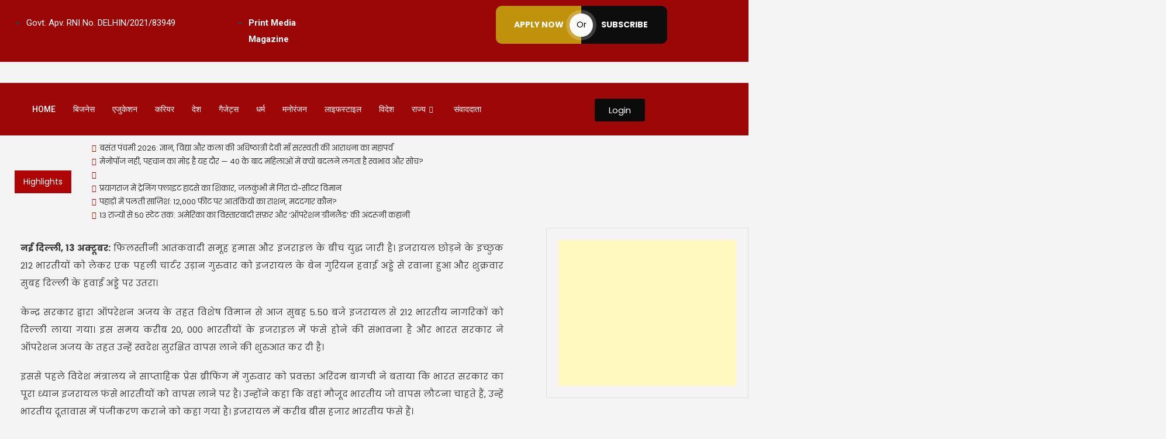

--- FILE ---
content_type: text/html; charset=UTF-8
request_url: https://trackertimes.com/%E0%A4%91%E0%A4%AA%E0%A4%B0%E0%A5%87%E0%A4%B6%E0%A4%A8-%E0%A4%85%E0%A4%9C%E0%A4%AF-%E0%A4%87%E0%A4%9C%E0%A4%B0%E0%A4%BE%E0%A4%AF%E0%A4%B2-%E0%A4%B8%E0%A5%87-212-%E0%A4%AD%E0%A4%BE%E0%A4%B0%E0%A4%A4/
body_size: 39729
content:
<!DOCTYPE html>
<html lang="en-US">
<head>
	<meta charset="UTF-8">
	<meta name="viewport" content="width=device-width, initial-scale=1.0"/>
		<meta name='robots' content='index, follow, max-image-preview:large, max-snippet:-1, max-video-preview:-1' />

	<!-- This site is optimized with the Yoast SEO plugin v26.8 - https://yoast.com/product/yoast-seo-wordpress/ -->
	<title>ऑपरेशन अजय: इजरायल से 212 भारतीय नागरिकों को लेकर चाटर्ड विमान दिल्ली पहुंचा - Tracker Times</title>
	<meta name="description" content="फिलस्तीनी आतंकवादी समूह हमास और इजराइल के बीच युद्ध जारी है। इजरायल छोड़ने के इच्छुक 212भारतीयों को लेकर एक पहली चार्टर" />
	<link rel="canonical" href="https://trackertimes.com/ऑपरेशन-अजय-इजरायल-से-212-भारत/" />
	<meta property="og:locale" content="en_US" />
	<meta property="og:type" content="article" />
	<meta property="og:title" content="ऑपरेशन अजय: इजरायल से 212 भारतीय नागरिकों को लेकर चाटर्ड विमान दिल्ली पहुंचा - Tracker Times" />
	<meta property="og:description" content="फिलस्तीनी आतंकवादी समूह हमास और इजराइल के बीच युद्ध जारी है। इजरायल छोड़ने के इच्छुक 212भारतीयों को लेकर एक पहली चार्टर" />
	<meta property="og:url" content="https://trackertimes.com/ऑपरेशन-अजय-इजरायल-से-212-भारत/" />
	<meta property="og:site_name" content="Tracker Times" />
	<meta property="article:author" content="https://www.facebook.com/rajnishkumarpandey59" />
	<meta property="article:published_time" content="2023-10-13T09:44:04+00:00" />
	<meta property="og:image" content="https://trackertimes.com/wp-content/uploads/2023/10/National-01-4.jpg" />
	<meta property="og:image:width" content="1600" />
	<meta property="og:image:height" content="812" />
	<meta property="og:image:type" content="image/jpeg" />
	<meta name="author" content="Rajnish Pandey" />
	<meta name="twitter:card" content="summary_large_image" />
	<meta name="twitter:label1" content="Written by" />
	<meta name="twitter:data1" content="Rajnish Pandey" />
	<meta name="twitter:label2" content="Est. reading time" />
	<meta name="twitter:data2" content="1 minute" />
	<script type="application/ld+json" class="yoast-schema-graph">{"@context":"https://schema.org","@graph":[{"@type":"Article","@id":"https://trackertimes.com/%e0%a4%91%e0%a4%aa%e0%a4%b0%e0%a5%87%e0%a4%b6%e0%a4%a8-%e0%a4%85%e0%a4%9c%e0%a4%af-%e0%a4%87%e0%a4%9c%e0%a4%b0%e0%a4%be%e0%a4%af%e0%a4%b2-%e0%a4%b8%e0%a5%87-212-%e0%a4%ad%e0%a4%be%e0%a4%b0%e0%a4%a4/#article","isPartOf":{"@id":"https://trackertimes.com/%e0%a4%91%e0%a4%aa%e0%a4%b0%e0%a5%87%e0%a4%b6%e0%a4%a8-%e0%a4%85%e0%a4%9c%e0%a4%af-%e0%a4%87%e0%a4%9c%e0%a4%b0%e0%a4%be%e0%a4%af%e0%a4%b2-%e0%a4%b8%e0%a5%87-212-%e0%a4%ad%e0%a4%be%e0%a4%b0%e0%a4%a4/"},"author":{"name":"Rajnish Pandey","@id":"https://trackertimes.com/#/schema/person/8314042f9f7f53c4237bb9c87dc000a9"},"headline":"ऑपरेशन अजय: इजरायल से 212 भारतीय नागरिकों को लेकर चाटर्ड विमान दिल्ली पहुंचा","datePublished":"2023-10-13T09:44:04+00:00","mainEntityOfPage":{"@id":"https://trackertimes.com/%e0%a4%91%e0%a4%aa%e0%a4%b0%e0%a5%87%e0%a4%b6%e0%a4%a8-%e0%a4%85%e0%a4%9c%e0%a4%af-%e0%a4%87%e0%a4%9c%e0%a4%b0%e0%a4%be%e0%a4%af%e0%a4%b2-%e0%a4%b8%e0%a5%87-212-%e0%a4%ad%e0%a4%be%e0%a4%b0%e0%a4%a4/"},"wordCount":0,"commentCount":0,"publisher":{"@id":"https://trackertimes.com/#organization"},"image":{"@id":"https://trackertimes.com/%e0%a4%91%e0%a4%aa%e0%a4%b0%e0%a5%87%e0%a4%b6%e0%a4%a8-%e0%a4%85%e0%a4%9c%e0%a4%af-%e0%a4%87%e0%a4%9c%e0%a4%b0%e0%a4%be%e0%a4%af%e0%a4%b2-%e0%a4%b8%e0%a5%87-212-%e0%a4%ad%e0%a4%be%e0%a4%b0%e0%a4%a4/#primaryimage"},"thumbnailUrl":"https://trackertimes.com/wp-content/uploads/2023/10/National-01-4.jpg","articleSection":["देश"],"inLanguage":"en-US","potentialAction":[{"@type":"CommentAction","name":"Comment","target":["https://trackertimes.com/%e0%a4%91%e0%a4%aa%e0%a4%b0%e0%a5%87%e0%a4%b6%e0%a4%a8-%e0%a4%85%e0%a4%9c%e0%a4%af-%e0%a4%87%e0%a4%9c%e0%a4%b0%e0%a4%be%e0%a4%af%e0%a4%b2-%e0%a4%b8%e0%a5%87-212-%e0%a4%ad%e0%a4%be%e0%a4%b0%e0%a4%a4/#respond"]}]},{"@type":"WebPage","@id":"https://trackertimes.com/%e0%a4%91%e0%a4%aa%e0%a4%b0%e0%a5%87%e0%a4%b6%e0%a4%a8-%e0%a4%85%e0%a4%9c%e0%a4%af-%e0%a4%87%e0%a4%9c%e0%a4%b0%e0%a4%be%e0%a4%af%e0%a4%b2-%e0%a4%b8%e0%a5%87-212-%e0%a4%ad%e0%a4%be%e0%a4%b0%e0%a4%a4/","url":"https://trackertimes.com/%e0%a4%91%e0%a4%aa%e0%a4%b0%e0%a5%87%e0%a4%b6%e0%a4%a8-%e0%a4%85%e0%a4%9c%e0%a4%af-%e0%a4%87%e0%a4%9c%e0%a4%b0%e0%a4%be%e0%a4%af%e0%a4%b2-%e0%a4%b8%e0%a5%87-212-%e0%a4%ad%e0%a4%be%e0%a4%b0%e0%a4%a4/","name":"ऑपरेशन अजय: इजरायल से 212 भारतीय नागरिकों को लेकर चाटर्ड विमान दिल्ली पहुंचा - Tracker Times","isPartOf":{"@id":"https://trackertimes.com/#website"},"primaryImageOfPage":{"@id":"https://trackertimes.com/%e0%a4%91%e0%a4%aa%e0%a4%b0%e0%a5%87%e0%a4%b6%e0%a4%a8-%e0%a4%85%e0%a4%9c%e0%a4%af-%e0%a4%87%e0%a4%9c%e0%a4%b0%e0%a4%be%e0%a4%af%e0%a4%b2-%e0%a4%b8%e0%a5%87-212-%e0%a4%ad%e0%a4%be%e0%a4%b0%e0%a4%a4/#primaryimage"},"image":{"@id":"https://trackertimes.com/%e0%a4%91%e0%a4%aa%e0%a4%b0%e0%a5%87%e0%a4%b6%e0%a4%a8-%e0%a4%85%e0%a4%9c%e0%a4%af-%e0%a4%87%e0%a4%9c%e0%a4%b0%e0%a4%be%e0%a4%af%e0%a4%b2-%e0%a4%b8%e0%a5%87-212-%e0%a4%ad%e0%a4%be%e0%a4%b0%e0%a4%a4/#primaryimage"},"thumbnailUrl":"https://trackertimes.com/wp-content/uploads/2023/10/National-01-4.jpg","datePublished":"2023-10-13T09:44:04+00:00","description":"फिलस्तीनी आतंकवादी समूह हमास और इजराइल के बीच युद्ध जारी है। इजरायल छोड़ने के इच्छुक 212भारतीयों को लेकर एक पहली चार्टर","breadcrumb":{"@id":"https://trackertimes.com/%e0%a4%91%e0%a4%aa%e0%a4%b0%e0%a5%87%e0%a4%b6%e0%a4%a8-%e0%a4%85%e0%a4%9c%e0%a4%af-%e0%a4%87%e0%a4%9c%e0%a4%b0%e0%a4%be%e0%a4%af%e0%a4%b2-%e0%a4%b8%e0%a5%87-212-%e0%a4%ad%e0%a4%be%e0%a4%b0%e0%a4%a4/#breadcrumb"},"inLanguage":"en-US","potentialAction":[{"@type":"ReadAction","target":["https://trackertimes.com/%e0%a4%91%e0%a4%aa%e0%a4%b0%e0%a5%87%e0%a4%b6%e0%a4%a8-%e0%a4%85%e0%a4%9c%e0%a4%af-%e0%a4%87%e0%a4%9c%e0%a4%b0%e0%a4%be%e0%a4%af%e0%a4%b2-%e0%a4%b8%e0%a5%87-212-%e0%a4%ad%e0%a4%be%e0%a4%b0%e0%a4%a4/"]}]},{"@type":"ImageObject","inLanguage":"en-US","@id":"https://trackertimes.com/%e0%a4%91%e0%a4%aa%e0%a4%b0%e0%a5%87%e0%a4%b6%e0%a4%a8-%e0%a4%85%e0%a4%9c%e0%a4%af-%e0%a4%87%e0%a4%9c%e0%a4%b0%e0%a4%be%e0%a4%af%e0%a4%b2-%e0%a4%b8%e0%a5%87-212-%e0%a4%ad%e0%a4%be%e0%a4%b0%e0%a4%a4/#primaryimage","url":"https://trackertimes.com/wp-content/uploads/2023/10/National-01-4.jpg","contentUrl":"https://trackertimes.com/wp-content/uploads/2023/10/National-01-4.jpg","width":1600,"height":812},{"@type":"BreadcrumbList","@id":"https://trackertimes.com/%e0%a4%91%e0%a4%aa%e0%a4%b0%e0%a5%87%e0%a4%b6%e0%a4%a8-%e0%a4%85%e0%a4%9c%e0%a4%af-%e0%a4%87%e0%a4%9c%e0%a4%b0%e0%a4%be%e0%a4%af%e0%a4%b2-%e0%a4%b8%e0%a5%87-212-%e0%a4%ad%e0%a4%be%e0%a4%b0%e0%a4%a4/#breadcrumb","itemListElement":[{"@type":"ListItem","position":1,"name":"Home","item":"https://trackertimes.com/"},{"@type":"ListItem","position":2,"name":"ऑपरेशन अजय: इजरायल से 212 भारतीय नागरिकों को लेकर चाटर्ड विमान दिल्ली पहुंचा"}]},{"@type":"WebSite","@id":"https://trackertimes.com/#website","url":"https://trackertimes.com/","name":"Tracker Times","description":"","publisher":{"@id":"https://trackertimes.com/#organization"},"potentialAction":[{"@type":"SearchAction","target":{"@type":"EntryPoint","urlTemplate":"https://trackertimes.com/?s={search_term_string}"},"query-input":{"@type":"PropertyValueSpecification","valueRequired":true,"valueName":"search_term_string"}}],"inLanguage":"en-US"},{"@type":"Organization","@id":"https://trackertimes.com/#organization","name":"Tracker Times","url":"https://trackertimes.com/","logo":{"@type":"ImageObject","inLanguage":"en-US","@id":"https://trackertimes.com/#/schema/logo/image/","url":"https://trackertimes.com/wp-content/uploads/2023/05/logo-removebg-preview.png","contentUrl":"https://trackertimes.com/wp-content/uploads/2023/05/logo-removebg-preview.png","width":427,"height":258,"caption":"Tracker Times"},"image":{"@id":"https://trackertimes.com/#/schema/logo/image/"}},{"@type":"Person","@id":"https://trackertimes.com/#/schema/person/8314042f9f7f53c4237bb9c87dc000a9","name":"Rajnish Pandey","image":{"@type":"ImageObject","inLanguage":"en-US","@id":"https://trackertimes.com/#/schema/person/image/","url":"https://secure.gravatar.com/avatar/a243e2894ac89367975bb21d043b745eb8f5e09030b88966850f1ff6676baa21?s=96&d=mm&r=g","contentUrl":"https://secure.gravatar.com/avatar/a243e2894ac89367975bb21d043b745eb8f5e09030b88966850f1ff6676baa21?s=96&d=mm&r=g","caption":"Rajnish Pandey"},"description":"A media professional with experience in print and digital journalism, handling news editing and content management with a focus on accuracy and responsible reporting.","sameAs":["https://trackertimes.com/","https://www.facebook.com/rajnishkumarpandey59"],"url":"https://trackertimes.com/author/rajnish/"}]}</script>
	<!-- / Yoast SEO plugin. -->


<link rel='dns-prefetch' href='//www.googletagmanager.com' />
<link rel='dns-prefetch' href='//fonts.googleapis.com' />
<link rel="alternate" type="application/rss+xml" title="Tracker Times &raquo; Feed" href="https://trackertimes.com/feed/" />
<link rel="alternate" type="application/rss+xml" title="Tracker Times &raquo; Comments Feed" href="https://trackertimes.com/comments/feed/" />
<link rel="alternate" type="application/rss+xml" title="Tracker Times &raquo; ऑपरेशन अजय: इजरायल से 212 भारतीय नागरिकों को लेकर चाटर्ड विमान दिल्ली पहुंचा Comments Feed" href="https://trackertimes.com/%e0%a4%91%e0%a4%aa%e0%a4%b0%e0%a5%87%e0%a4%b6%e0%a4%a8-%e0%a4%85%e0%a4%9c%e0%a4%af-%e0%a4%87%e0%a4%9c%e0%a4%b0%e0%a4%be%e0%a4%af%e0%a4%b2-%e0%a4%b8%e0%a5%87-212-%e0%a4%ad%e0%a4%be%e0%a4%b0%e0%a4%a4/feed/" />
<link rel="alternate" title="oEmbed (JSON)" type="application/json+oembed" href="https://trackertimes.com/wp-json/oembed/1.0/embed?url=https%3A%2F%2Ftrackertimes.com%2F%25e0%25a4%2591%25e0%25a4%25aa%25e0%25a4%25b0%25e0%25a5%2587%25e0%25a4%25b6%25e0%25a4%25a8-%25e0%25a4%2585%25e0%25a4%259c%25e0%25a4%25af-%25e0%25a4%2587%25e0%25a4%259c%25e0%25a4%25b0%25e0%25a4%25be%25e0%25a4%25af%25e0%25a4%25b2-%25e0%25a4%25b8%25e0%25a5%2587-212-%25e0%25a4%25ad%25e0%25a4%25be%25e0%25a4%25b0%25e0%25a4%25a4%2F" />
<link rel="alternate" title="oEmbed (XML)" type="text/xml+oembed" href="https://trackertimes.com/wp-json/oembed/1.0/embed?url=https%3A%2F%2Ftrackertimes.com%2F%25e0%25a4%2591%25e0%25a4%25aa%25e0%25a4%25b0%25e0%25a5%2587%25e0%25a4%25b6%25e0%25a4%25a8-%25e0%25a4%2585%25e0%25a4%259c%25e0%25a4%25af-%25e0%25a4%2587%25e0%25a4%259c%25e0%25a4%25b0%25e0%25a4%25be%25e0%25a4%25af%25e0%25a4%25b2-%25e0%25a4%25b8%25e0%25a5%2587-212-%25e0%25a4%25ad%25e0%25a4%25be%25e0%25a4%25b0%25e0%25a4%25a4%2F&#038;format=xml" />
<style id='wp-img-auto-sizes-contain-inline-css' type='text/css'>
img:is([sizes=auto i],[sizes^="auto," i]){contain-intrinsic-size:3000px 1500px}
/*# sourceURL=wp-img-auto-sizes-contain-inline-css */
</style>

<link rel='stylesheet' id='elementor-frontend-css' href='https://trackertimes.com/wp-content/plugins/elementor/assets/css/frontend.min.css?ver=3.34.2' type='text/css' media='all' />
<link rel='stylesheet' id='elementor-post-15906-css' href='https://trackertimes.com/wp-content/uploads/elementor/css/post-15906.css?ver=1769025746' type='text/css' media='all' />
<link rel='stylesheet' id='elementor-post-16249-css' href='https://trackertimes.com/wp-content/uploads/elementor/css/post-16249.css?ver=1769025746' type='text/css' media='all' />
<link rel='stylesheet' id='dashicons-css' href='https://trackertimes.com/wp-includes/css/dashicons.min.css?ver=6.9' type='text/css' media='all' />
<link rel='stylesheet' id='post-views-counter-frontend-css' href='https://trackertimes.com/wp-content/plugins/post-views-counter/css/frontend.css?ver=1.7.3' type='text/css' media='all' />
<style id='wp-emoji-styles-inline-css' type='text/css'>

	img.wp-smiley, img.emoji {
		display: inline !important;
		border: none !important;
		box-shadow: none !important;
		height: 1em !important;
		width: 1em !important;
		margin: 0 0.07em !important;
		vertical-align: -0.1em !important;
		background: none !important;
		padding: 0 !important;
	}
/*# sourceURL=wp-emoji-styles-inline-css */
</style>
<link rel='stylesheet' id='wp-block-library-css' href='https://trackertimes.com/wp-includes/css/dist/block-library/style.min.css?ver=6.9' type='text/css' media='all' />
<style id='classic-theme-styles-inline-css' type='text/css'>
/*! This file is auto-generated */
.wp-block-button__link{color:#fff;background-color:#32373c;border-radius:9999px;box-shadow:none;text-decoration:none;padding:calc(.667em + 2px) calc(1.333em + 2px);font-size:1.125em}.wp-block-file__button{background:#32373c;color:#fff;text-decoration:none}
/*# sourceURL=/wp-includes/css/classic-themes.min.css */
</style>
<link rel='stylesheet' id='wpblog-post-layouts-block-style-css' href='https://trackertimes.com/wp-content/plugins/wp-blog-post-layouts/includes/assets/css/build.css?ver=1.1.4' type='text/css' media='all' />
<style id='global-styles-inline-css' type='text/css'>
:root{--wp--preset--aspect-ratio--square: 1;--wp--preset--aspect-ratio--4-3: 4/3;--wp--preset--aspect-ratio--3-4: 3/4;--wp--preset--aspect-ratio--3-2: 3/2;--wp--preset--aspect-ratio--2-3: 2/3;--wp--preset--aspect-ratio--16-9: 16/9;--wp--preset--aspect-ratio--9-16: 9/16;--wp--preset--color--black: #000000;--wp--preset--color--cyan-bluish-gray: #abb8c3;--wp--preset--color--white: #ffffff;--wp--preset--color--pale-pink: #f78da7;--wp--preset--color--vivid-red: #cf2e2e;--wp--preset--color--luminous-vivid-orange: #ff6900;--wp--preset--color--luminous-vivid-amber: #fcb900;--wp--preset--color--light-green-cyan: #7bdcb5;--wp--preset--color--vivid-green-cyan: #00d084;--wp--preset--color--pale-cyan-blue: #8ed1fc;--wp--preset--color--vivid-cyan-blue: #0693e3;--wp--preset--color--vivid-purple: #9b51e0;--wp--preset--gradient--vivid-cyan-blue-to-vivid-purple: linear-gradient(135deg,rgb(6,147,227) 0%,rgb(155,81,224) 100%);--wp--preset--gradient--light-green-cyan-to-vivid-green-cyan: linear-gradient(135deg,rgb(122,220,180) 0%,rgb(0,208,130) 100%);--wp--preset--gradient--luminous-vivid-amber-to-luminous-vivid-orange: linear-gradient(135deg,rgb(252,185,0) 0%,rgb(255,105,0) 100%);--wp--preset--gradient--luminous-vivid-orange-to-vivid-red: linear-gradient(135deg,rgb(255,105,0) 0%,rgb(207,46,46) 100%);--wp--preset--gradient--very-light-gray-to-cyan-bluish-gray: linear-gradient(135deg,rgb(238,238,238) 0%,rgb(169,184,195) 100%);--wp--preset--gradient--cool-to-warm-spectrum: linear-gradient(135deg,rgb(74,234,220) 0%,rgb(151,120,209) 20%,rgb(207,42,186) 40%,rgb(238,44,130) 60%,rgb(251,105,98) 80%,rgb(254,248,76) 100%);--wp--preset--gradient--blush-light-purple: linear-gradient(135deg,rgb(255,206,236) 0%,rgb(152,150,240) 100%);--wp--preset--gradient--blush-bordeaux: linear-gradient(135deg,rgb(254,205,165) 0%,rgb(254,45,45) 50%,rgb(107,0,62) 100%);--wp--preset--gradient--luminous-dusk: linear-gradient(135deg,rgb(255,203,112) 0%,rgb(199,81,192) 50%,rgb(65,88,208) 100%);--wp--preset--gradient--pale-ocean: linear-gradient(135deg,rgb(255,245,203) 0%,rgb(182,227,212) 50%,rgb(51,167,181) 100%);--wp--preset--gradient--electric-grass: linear-gradient(135deg,rgb(202,248,128) 0%,rgb(113,206,126) 100%);--wp--preset--gradient--midnight: linear-gradient(135deg,rgb(2,3,129) 0%,rgb(40,116,252) 100%);--wp--preset--font-size--small: 13px;--wp--preset--font-size--medium: 20px;--wp--preset--font-size--large: 36px;--wp--preset--font-size--x-large: 42px;--wp--preset--spacing--20: 0.44rem;--wp--preset--spacing--30: 0.67rem;--wp--preset--spacing--40: 1rem;--wp--preset--spacing--50: 1.5rem;--wp--preset--spacing--60: 2.25rem;--wp--preset--spacing--70: 3.38rem;--wp--preset--spacing--80: 5.06rem;--wp--preset--shadow--natural: 6px 6px 9px rgba(0, 0, 0, 0.2);--wp--preset--shadow--deep: 12px 12px 50px rgba(0, 0, 0, 0.4);--wp--preset--shadow--sharp: 6px 6px 0px rgba(0, 0, 0, 0.2);--wp--preset--shadow--outlined: 6px 6px 0px -3px rgb(255, 255, 255), 6px 6px rgb(0, 0, 0);--wp--preset--shadow--crisp: 6px 6px 0px rgb(0, 0, 0);}:where(.is-layout-flex){gap: 0.5em;}:where(.is-layout-grid){gap: 0.5em;}body .is-layout-flex{display: flex;}.is-layout-flex{flex-wrap: wrap;align-items: center;}.is-layout-flex > :is(*, div){margin: 0;}body .is-layout-grid{display: grid;}.is-layout-grid > :is(*, div){margin: 0;}:where(.wp-block-columns.is-layout-flex){gap: 2em;}:where(.wp-block-columns.is-layout-grid){gap: 2em;}:where(.wp-block-post-template.is-layout-flex){gap: 1.25em;}:where(.wp-block-post-template.is-layout-grid){gap: 1.25em;}.has-black-color{color: var(--wp--preset--color--black) !important;}.has-cyan-bluish-gray-color{color: var(--wp--preset--color--cyan-bluish-gray) !important;}.has-white-color{color: var(--wp--preset--color--white) !important;}.has-pale-pink-color{color: var(--wp--preset--color--pale-pink) !important;}.has-vivid-red-color{color: var(--wp--preset--color--vivid-red) !important;}.has-luminous-vivid-orange-color{color: var(--wp--preset--color--luminous-vivid-orange) !important;}.has-luminous-vivid-amber-color{color: var(--wp--preset--color--luminous-vivid-amber) !important;}.has-light-green-cyan-color{color: var(--wp--preset--color--light-green-cyan) !important;}.has-vivid-green-cyan-color{color: var(--wp--preset--color--vivid-green-cyan) !important;}.has-pale-cyan-blue-color{color: var(--wp--preset--color--pale-cyan-blue) !important;}.has-vivid-cyan-blue-color{color: var(--wp--preset--color--vivid-cyan-blue) !important;}.has-vivid-purple-color{color: var(--wp--preset--color--vivid-purple) !important;}.has-black-background-color{background-color: var(--wp--preset--color--black) !important;}.has-cyan-bluish-gray-background-color{background-color: var(--wp--preset--color--cyan-bluish-gray) !important;}.has-white-background-color{background-color: var(--wp--preset--color--white) !important;}.has-pale-pink-background-color{background-color: var(--wp--preset--color--pale-pink) !important;}.has-vivid-red-background-color{background-color: var(--wp--preset--color--vivid-red) !important;}.has-luminous-vivid-orange-background-color{background-color: var(--wp--preset--color--luminous-vivid-orange) !important;}.has-luminous-vivid-amber-background-color{background-color: var(--wp--preset--color--luminous-vivid-amber) !important;}.has-light-green-cyan-background-color{background-color: var(--wp--preset--color--light-green-cyan) !important;}.has-vivid-green-cyan-background-color{background-color: var(--wp--preset--color--vivid-green-cyan) !important;}.has-pale-cyan-blue-background-color{background-color: var(--wp--preset--color--pale-cyan-blue) !important;}.has-vivid-cyan-blue-background-color{background-color: var(--wp--preset--color--vivid-cyan-blue) !important;}.has-vivid-purple-background-color{background-color: var(--wp--preset--color--vivid-purple) !important;}.has-black-border-color{border-color: var(--wp--preset--color--black) !important;}.has-cyan-bluish-gray-border-color{border-color: var(--wp--preset--color--cyan-bluish-gray) !important;}.has-white-border-color{border-color: var(--wp--preset--color--white) !important;}.has-pale-pink-border-color{border-color: var(--wp--preset--color--pale-pink) !important;}.has-vivid-red-border-color{border-color: var(--wp--preset--color--vivid-red) !important;}.has-luminous-vivid-orange-border-color{border-color: var(--wp--preset--color--luminous-vivid-orange) !important;}.has-luminous-vivid-amber-border-color{border-color: var(--wp--preset--color--luminous-vivid-amber) !important;}.has-light-green-cyan-border-color{border-color: var(--wp--preset--color--light-green-cyan) !important;}.has-vivid-green-cyan-border-color{border-color: var(--wp--preset--color--vivid-green-cyan) !important;}.has-pale-cyan-blue-border-color{border-color: var(--wp--preset--color--pale-cyan-blue) !important;}.has-vivid-cyan-blue-border-color{border-color: var(--wp--preset--color--vivid-cyan-blue) !important;}.has-vivid-purple-border-color{border-color: var(--wp--preset--color--vivid-purple) !important;}.has-vivid-cyan-blue-to-vivid-purple-gradient-background{background: var(--wp--preset--gradient--vivid-cyan-blue-to-vivid-purple) !important;}.has-light-green-cyan-to-vivid-green-cyan-gradient-background{background: var(--wp--preset--gradient--light-green-cyan-to-vivid-green-cyan) !important;}.has-luminous-vivid-amber-to-luminous-vivid-orange-gradient-background{background: var(--wp--preset--gradient--luminous-vivid-amber-to-luminous-vivid-orange) !important;}.has-luminous-vivid-orange-to-vivid-red-gradient-background{background: var(--wp--preset--gradient--luminous-vivid-orange-to-vivid-red) !important;}.has-very-light-gray-to-cyan-bluish-gray-gradient-background{background: var(--wp--preset--gradient--very-light-gray-to-cyan-bluish-gray) !important;}.has-cool-to-warm-spectrum-gradient-background{background: var(--wp--preset--gradient--cool-to-warm-spectrum) !important;}.has-blush-light-purple-gradient-background{background: var(--wp--preset--gradient--blush-light-purple) !important;}.has-blush-bordeaux-gradient-background{background: var(--wp--preset--gradient--blush-bordeaux) !important;}.has-luminous-dusk-gradient-background{background: var(--wp--preset--gradient--luminous-dusk) !important;}.has-pale-ocean-gradient-background{background: var(--wp--preset--gradient--pale-ocean) !important;}.has-electric-grass-gradient-background{background: var(--wp--preset--gradient--electric-grass) !important;}.has-midnight-gradient-background{background: var(--wp--preset--gradient--midnight) !important;}.has-small-font-size{font-size: var(--wp--preset--font-size--small) !important;}.has-medium-font-size{font-size: var(--wp--preset--font-size--medium) !important;}.has-large-font-size{font-size: var(--wp--preset--font-size--large) !important;}.has-x-large-font-size{font-size: var(--wp--preset--font-size--x-large) !important;}
:where(.wp-block-post-template.is-layout-flex){gap: 1.25em;}:where(.wp-block-post-template.is-layout-grid){gap: 1.25em;}
:where(.wp-block-term-template.is-layout-flex){gap: 1.25em;}:where(.wp-block-term-template.is-layout-grid){gap: 1.25em;}
:where(.wp-block-columns.is-layout-flex){gap: 2em;}:where(.wp-block-columns.is-layout-grid){gap: 2em;}
:root :where(.wp-block-pullquote){font-size: 1.5em;line-height: 1.6;}
/*# sourceURL=global-styles-inline-css */
</style>
<link rel='stylesheet' id='wtn-font-awesome-css' href='https://trackertimes.com/wp-content/plugins/wp-top-news/assets/css/fontawesome/css/all.min.css?ver=2.4.2' type='text/css' media='' />
<link rel='stylesheet' id='wtn-front-css' href='https://trackertimes.com/wp-content/plugins/wp-top-news/assets/css/wtn-front.css?ver=2.4.2' type='text/css' media='all' />
<link rel='stylesheet' id='contact-form-7-css' href='https://trackertimes.com/wp-content/plugins/contact-form-7/includes/css/styles.css?ver=6.0.3' type='text/css' media='all' />
<link rel='stylesheet' id='evcf7-front-style-css' href='https://trackertimes.com/wp-content/plugins/email-verification-for-contact-form-7/assets/css/front-style.css?ver=2.5.0' type='text/css' media='all' />
<link rel='stylesheet' id='everest-forms-general-css' href='https://trackertimes.com/wp-content/plugins/everest-forms/assets/css/everest-forms.css?ver=3.4.1' type='text/css' media='all' />
<link rel='stylesheet' id='jquery-intl-tel-input-css' href='https://trackertimes.com/wp-content/plugins/everest-forms/assets/css/intlTelInput.css?ver=3.4.1' type='text/css' media='all' />
<link rel='stylesheet' id='ihs_otp_styles-css' href='https://trackertimes.com/wp-content/plugins/orion-sms-otp-verification/style.css?ver=1.0' type='text/css' media='all' />
<link rel='stylesheet' id='ssb-front-css-css' href='https://trackertimes.com/wp-content/plugins/simple-social-buttons/assets/css/front.css?ver=6.2.0' type='text/css' media='all' />
<link rel='stylesheet' id='wordpress-file-upload-style-css' href='https://trackertimes.com/wp-content/plugins/wp-file-upload/css/wordpress_file_upload_style.css?ver=6.9' type='text/css' media='all' />
<link rel='stylesheet' id='wordpress-file-upload-style-safe-css' href='https://trackertimes.com/wp-content/plugins/wp-file-upload/css/wordpress_file_upload_style_safe.css?ver=6.9' type='text/css' media='all' />
<link rel='stylesheet' id='wordpress-file-upload-adminbar-style-css' href='https://trackertimes.com/wp-content/plugins/wp-file-upload/css/wordpress_file_upload_adminbarstyle.css?ver=6.9' type='text/css' media='all' />
<link rel='stylesheet' id='jquery-ui-css-css' href='https://trackertimes.com/wp-content/plugins/wp-file-upload/vendor/jquery/jquery-ui.min.css?ver=6.9' type='text/css' media='all' />
<link rel='stylesheet' id='jquery-ui-timepicker-addon-css-css' href='https://trackertimes.com/wp-content/plugins/wp-file-upload/vendor/jquery/jquery-ui-timepicker-addon.min.css?ver=6.9' type='text/css' media='all' />
<link rel='stylesheet' id='wpblog-post-layouts-google-fonts-css' href='https://fonts.googleapis.com/css?family=Roboto%3A400%2C100%2C300%2C400%2C500%2C700%2C900%7CYanone+Kaffeesatz%3A200%2C300%2C400%2C500%2C600%2C700%7COpen+Sans%3A300%2C400%2C600%2C700%2C800%7CRoboto+Slab%3A100%2C200%2C300%2C400%2C500%2C600%2C700%2C800%2C900%7CPoppins%3A100%2C200%2C300%2C400%2C500%2C600%2C700%2C800%2C900&#038;ver=1.1.4#038;subset=latin%2Clatin-ext' type='text/css' media='all' />
<link rel='stylesheet' id='fontawesome-css' href='https://trackertimes.com/wp-content/plugins/wp-blog-post-layouts/includes/assets/fontawesome/css/all.min.css?ver=5.12.1' type='text/css' media='all' />
<link rel='stylesheet' id='wpmagazine-modules-lite-google-fonts-css' href='https://fonts.googleapis.com/css?family=Roboto%3A400%2C100%2C300%2C400%2C500%2C700%2C900%7CYanone+Kaffeesatz%3A200%2C300%2C400%2C500%2C600%2C700%7COpen+Sans%3A300%2C400%2C600%2C700%2C800%7CRoboto+Slab%3A100%2C200%2C300%2C400%2C500%2C600%2C700%2C800%2C900%7CPoppins%3A100%2C200%2C300%2C400%2C500%2C600%2C700%2C800%2C900&#038;subset=latin%2Clatin-ext' type='text/css' media='all' />
<link rel='stylesheet' id='wpmagazine-modules-lite-frontend-css' href='https://trackertimes.com/wp-content/plugins/wp-magazine-modules-lite/includes/assets/css/build.css?ver=1.1.3' type='text/css' media='all' />
<link rel='stylesheet' id='slick-slider-css' href='https://trackertimes.com/wp-content/plugins/wp-magazine-modules-lite/includes/assets/library/slick-slider/css/slick.css?ver=1.8.0' type='text/css' media='all' />
<link rel='stylesheet' id='slick-slider-theme-css' href='https://trackertimes.com/wp-content/plugins/wp-magazine-modules-lite/includes/assets/library/slick-slider/css/slick-theme.css?ver=1.8.0' type='text/css' media='all' />
<link rel='stylesheet' id='color-magazine-fonts-css' href='https://fonts.googleapis.com/css?family=Josefin+Sans%3A400%2C700%7CPoppins%3A300%2C400%2C400i%2C500%2C700&#038;subset=latin%2Clatin-ext' type='text/css' media='all' />
<link rel='stylesheet' id='box-icons-css' href='https://trackertimes.com/wp-content/themes/color-magazine/assets/library/box-icons/css/boxicons.min.css?ver=2.1.4' type='text/css' media='all' />
<link rel='stylesheet' id='lightslider-style-css' href='https://trackertimes.com/wp-content/themes/color-magazine/assets/library/lightslider/css/lightslider.min.css?ver=6.9' type='text/css' media='all' />
<link rel='stylesheet' id='preloader-css' href='https://trackertimes.com/wp-content/themes/color-magazine/assets/css/min/mt-preloader.min.css?ver=1.0.2' type='text/css' media='all' />
<link rel='stylesheet' id='dflip-style-css' href='https://trackertimes.com/wp-content/plugins/3d-flipbook-dflip-lite/assets/css/dflip.min.css?ver=2.4.20' type='text/css' media='all' />
<link rel='stylesheet' id='mo_customer_validation_form_main_css-css' href='https://trackertimes.com/wp-content/plugins/miniorange-otp-verification/includes/css/mo_forms_css.min.css?version=5.2.6&#038;ver=5.2.6' type='text/css' media='all' />
<link rel='stylesheet' id='color-newsly-fonts-css' href='https://fonts.googleapis.com/css?family=Raleway%3A400%2C400i%2C700&#038;subset=latin%2Clatin-ext' type='text/css' media='all' />
<link rel='stylesheet' id='color-newsly-parent-style-css' href='https://trackertimes.com/wp-content/themes/color-magazine/style.css?ver=1.0.2' type='text/css' media='all' />
<link rel='stylesheet' id='color-newsly-parent-responsive-style-css' href='https://trackertimes.com/wp-content/themes/color-magazine/assets/css/mt-responsive.css?ver=1.0.2' type='text/css' media='all' />
<link rel='stylesheet' id='color-newsly-style-css' href='https://trackertimes.com/wp-content/themes/color-newsly/style.css?ver=1.0.2' type='text/css' media='all' />
<style id='color-newsly-style-inline-css' type='text/css'>
a,a:hover,a:focus,a:active,.entry-cat .cat-links a:hover,.entry-cat a:hover,.byline a:hover,.posted-on a:hover,.entry-footer a:hover,.comment-author .fn .url:hover,.commentmetadata .comment-edit-link,#cancel-comment-reply-link,#cancel-comment-reply-link:before,.logged-in-as a,.widget a:hover,.widget a:hover::before,.widget li:hover::before,#top-navigation ul li a:hover,.mt-social-icon-wrap li a:hover,.mt-search-icon:hover,.mt-form-close a:hover,.menu-toggle:hover,#site-navigation ul li:hover>a,#site-navigation ul li.current-menu-item>a,#site-navigation ul li.current_page_ancestor>a,#site-navigation ul li.current-menu-ancestor>a,#site-navigation ul li.current_page_item>a,#site-navigation ul li.focus>a,.entry-title a:hover,.cat-links a:hover,.entry-meta a:hover,.entry-footer .mt-readmore-btn:hover,.btn-wrapper a:hover,.mt-readmore-btn:hover,.navigation.pagination .nav-links .page-numbers.current,.navigation.pagination .nav-links a.page-numbers:hover,.breadcrumbs a:hover,#footer-menu li a:hover,#top-footer a:hover,.color_magazine_latest_posts .mt-post-title a:hover,#mt-scrollup:hover,.mt-site-mode-wrap .mt-mode-toggle:hover,.mt-site-mode-wrap .mt-mode-toggle:checked:hover,.has-thumbnail .post-info-wrap .entry-title a:hover,.front-slider-block .post-info-wrap .entry-title a:hover{color:#bb1a17}
.widget_search .search-submit,.widget_search .search-submit:hover,.widget_tag_cloud .tagcloud a:hover,.widget.widget_tag_cloud a:hover,.navigation.pagination .nav-links .page-numbers.current,.navigation.pagination .nav-links a.page-numbers:hover,.error-404.not-found,.color-magazine_social_media a:hover{border-color:#bb1a17}
.edit-link .post-edit-link,.reply .comment-reply-link,.widget_search .search-submit,.widget_search .search-submit:hover,.widget_tag_cloud .tagcloud a:hover,.widget.widget_tag_cloud a:hover,#top-header,.mt-menu-search .mt-form-wrap .search-form .search-submit,.mt-menu-search .mt-form-wrap .search-form .search-submit:hover,#site-navigation .menu-item-description,.mt-ticker-label,.post-cats-list a,.front-slider-block .lSAction>a:hover,.top-featured-post-wrap .post-thumbnail .post-number,article.sticky::before,#secondary .widget .widget-title::before,.mt-related-post-title:before,#colophon .widget .widget-title:before,.features-post-title:before,.cvmm-block-title.layout--default:before,.color-magazine_social_media a:hover,.is-sticky .mt-social-menu-wrapper,#site-navigation ul li .sub-menu,#site-navigation ul li .children,.mt-logo-row-wrapper,#site-navigation ul li .sub-menu,#site-navigation ul li .children,.search-no-results #primary .search-submit{background:#bb1a17}
.mt-site-dark-mode .widget_archive a:hover,.mt-site-dark-mode .widget_categories a:hover,.mt-site-dark-mode .widget_recent_entries a:hover,.mt-site-dark-mode .widget_meta a,.mt-site-dark-mode .widget_recent_comments li:hover,.mt-site-dark-mode .widget_rss li,.mt-site-dark-mode .widget_pages li a:hover,.mt-site-dark-mode .widget_nav_menu li a:hover,.mt-site-dark-mode .wp-block-latest-posts li a:hover,.mt-site-dark-mode .wp-block-archives li a:hover,.mt-site-dark-mode .wp-block-categories li a:hover,.mt-site-dark-mode .wp-block-page-list li a:hover,.mt-site-dark-mode .wp-block-latest-comments li:hover,.mt-site-dark-mode #site-navigation ul li a:hover,.mt-site-dark-mode .site-title a:hover,.mt-site-dark-mode .entry-title a:hover,.mt-site-dark-mode .cvmm-post-title a:hover,.mt-site-dark-mode .mt-social-icon-wrap li a:hover,.mt-site-dark-mode .mt-search-icon a:hover,.mt-site-dark-mode .ticker-post-title a:hover,.single.mt-site-dark-mode .mt-author-box .mt-author-info .mt-author-name a:hover,.mt-site-dark-mode .mt-site-mode-wrap .mt-mode-toggle:hover,.mt-site-dark-mode .mt-site-mode-wrap .mt-mode-toggle:checked:hover{color:#bb1a17 !important}
#site-navigation .menu-item-description::after,.mt-custom-page-header{border-top-color:#bb1a17}
#top-header{background-color:#a51715}
#site-navigation .menu-item-description{background-color:#890000}
#site-navigation .menu-item-description:after{border-top-color:#890000}
@media (max-width:979px){#site-navigation{background-color:#bb1a17}
/*# sourceURL=color-newsly-style-inline-css */
</style>
<link rel='stylesheet' id='ekit-widget-styles-css' href='https://trackertimes.com/wp-content/plugins/elementskit-lite/widgets/init/assets/css/widget-styles.css?ver=3.4.2' type='text/css' media='all' />
<link rel='stylesheet' id='ekit-responsive-css' href='https://trackertimes.com/wp-content/plugins/elementskit-lite/widgets/init/assets/css/responsive.css?ver=3.4.2' type='text/css' media='all' />
<link rel='stylesheet' id='um_modal-css' href='https://trackertimes.com/wp-content/plugins/ultimate-member/assets/css/um-modal.min.css?ver=2.9.2' type='text/css' media='all' />
<link rel='stylesheet' id='um_ui-css' href='https://trackertimes.com/wp-content/plugins/ultimate-member/assets/libs/jquery-ui/jquery-ui.min.css?ver=1.13.2' type='text/css' media='all' />
<link rel='stylesheet' id='um_tipsy-css' href='https://trackertimes.com/wp-content/plugins/ultimate-member/assets/libs/tipsy/tipsy.min.css?ver=1.0.0a' type='text/css' media='all' />
<link rel='stylesheet' id='um_raty-css' href='https://trackertimes.com/wp-content/plugins/ultimate-member/assets/libs/raty/um-raty.min.css?ver=2.6.0' type='text/css' media='all' />
<link rel='stylesheet' id='select2-css' href='https://trackertimes.com/wp-content/plugins/ultimate-member/assets/libs/select2/select2.min.css?ver=4.0.13' type='text/css' media='all' />
<link rel='stylesheet' id='um_fileupload-css' href='https://trackertimes.com/wp-content/plugins/ultimate-member/assets/css/um-fileupload.min.css?ver=2.9.2' type='text/css' media='all' />
<link rel='stylesheet' id='um_confirm-css' href='https://trackertimes.com/wp-content/plugins/ultimate-member/assets/libs/um-confirm/um-confirm.min.css?ver=1.0' type='text/css' media='all' />
<link rel='stylesheet' id='um_datetime-css' href='https://trackertimes.com/wp-content/plugins/ultimate-member/assets/libs/pickadate/default.min.css?ver=3.6.2' type='text/css' media='all' />
<link rel='stylesheet' id='um_datetime_date-css' href='https://trackertimes.com/wp-content/plugins/ultimate-member/assets/libs/pickadate/default.date.min.css?ver=3.6.2' type='text/css' media='all' />
<link rel='stylesheet' id='um_datetime_time-css' href='https://trackertimes.com/wp-content/plugins/ultimate-member/assets/libs/pickadate/default.time.min.css?ver=3.6.2' type='text/css' media='all' />
<link rel='stylesheet' id='um_fonticons_ii-css' href='https://trackertimes.com/wp-content/plugins/ultimate-member/assets/libs/legacy/fonticons/fonticons-ii.min.css?ver=2.9.2' type='text/css' media='all' />
<link rel='stylesheet' id='um_fonticons_fa-css' href='https://trackertimes.com/wp-content/plugins/ultimate-member/assets/libs/legacy/fonticons/fonticons-fa.min.css?ver=2.9.2' type='text/css' media='all' />
<link rel='stylesheet' id='um_fontawesome-css' href='https://trackertimes.com/wp-content/plugins/ultimate-member/assets/css/um-fontawesome.min.css?ver=6.5.2' type='text/css' media='all' />
<link rel='stylesheet' id='um_common-css' href='https://trackertimes.com/wp-content/plugins/ultimate-member/assets/css/common.min.css?ver=2.9.2' type='text/css' media='all' />
<link rel='stylesheet' id='um_responsive-css' href='https://trackertimes.com/wp-content/plugins/ultimate-member/assets/css/um-responsive.min.css?ver=2.9.2' type='text/css' media='all' />
<link rel='stylesheet' id='um_styles-css' href='https://trackertimes.com/wp-content/plugins/ultimate-member/assets/css/um-styles.min.css?ver=2.9.2' type='text/css' media='all' />
<link rel='stylesheet' id='um_crop-css' href='https://trackertimes.com/wp-content/plugins/ultimate-member/assets/libs/cropper/cropper.min.css?ver=1.6.1' type='text/css' media='all' />
<link rel='stylesheet' id='um_profile-css' href='https://trackertimes.com/wp-content/plugins/ultimate-member/assets/css/um-profile.min.css?ver=2.9.2' type='text/css' media='all' />
<link rel='stylesheet' id='um_account-css' href='https://trackertimes.com/wp-content/plugins/ultimate-member/assets/css/um-account.min.css?ver=2.9.2' type='text/css' media='all' />
<link rel='stylesheet' id='um_misc-css' href='https://trackertimes.com/wp-content/plugins/ultimate-member/assets/css/um-misc.min.css?ver=2.9.2' type='text/css' media='all' />
<link rel='stylesheet' id='um_default_css-css' href='https://trackertimes.com/wp-content/plugins/ultimate-member/assets/css/um-old-default.min.css?ver=2.9.2' type='text/css' media='all' />
<link rel='stylesheet' id='wpr-text-animations-css-css' href='https://trackertimes.com/wp-content/plugins/royal-elementor-addons/assets/css/lib/animations/text-animations.min.css?ver=1.7.1008' type='text/css' media='all' />
<link rel='stylesheet' id='wpr-addons-css-css' href='https://trackertimes.com/wp-content/plugins/royal-elementor-addons/assets/css/frontend.min.css?ver=1.7.1008' type='text/css' media='all' />
<link rel='stylesheet' id='font-awesome-5-all-css' href='https://trackertimes.com/wp-content/plugins/elementor/assets/lib/font-awesome/css/all.min.css?ver=1.7.1008' type='text/css' media='all' />
<link rel='stylesheet' id='elementor-gf-local-roboto-css' href='https://trackertimes.com/wp-content/uploads/elementor/google-fonts/css/roboto.css?ver=1742241837' type='text/css' media='all' />
<link rel='stylesheet' id='elementor-gf-local-lato-css' href='https://trackertimes.com/wp-content/uploads/elementor/google-fonts/css/lato.css?ver=1742241839' type='text/css' media='all' />
<link rel='stylesheet' id='elementor-icons-shared-0-css' href='https://trackertimes.com/wp-content/plugins/elementor/assets/lib/font-awesome/css/fontawesome.min.css?ver=5.15.3' type='text/css' media='all' />
<link rel='stylesheet' id='elementor-icons-fa-brands-css' href='https://trackertimes.com/wp-content/plugins/elementor/assets/lib/font-awesome/css/brands.min.css?ver=5.15.3' type='text/css' media='all' />
<link rel='stylesheet' id='elementor-icons-ekiticons-css' href='https://trackertimes.com/wp-content/plugins/elementskit-lite/modules/elementskit-icon-pack/assets/css/ekiticons.css?ver=3.4.2' type='text/css' media='all' />
<script type="text/javascript" data-cfasync="false" src="https://trackertimes.com/wp-includes/js/jquery/jquery.min.js?ver=3.7.1" id="jquery-core-js"></script>
<script type="text/javascript" data-cfasync="false" src="https://trackertimes.com/wp-includes/js/jquery/jquery-migrate.min.js?ver=3.4.1" id="jquery-migrate-js"></script>
<script type="text/javascript" src="https://trackertimes.com/wp-content/plugins/wp-file-upload/js/wordpress_file_upload_functions.js?ver=6.9" id="wordpress_file_upload_script-js"></script>
<script type="text/javascript" src="https://trackertimes.com/wp-includes/js/jquery/ui/core.min.js?ver=1.13.3" id="jquery-ui-core-js"></script>
<script type="text/javascript" src="https://trackertimes.com/wp-includes/js/jquery/ui/datepicker.min.js?ver=1.13.3" id="jquery-ui-datepicker-js"></script>
<script type="text/javascript" id="jquery-ui-datepicker-js-after">
/* <![CDATA[ */
jQuery(function(jQuery){jQuery.datepicker.setDefaults({"closeText":"Close","currentText":"Today","monthNames":["January","February","March","April","May","June","July","August","September","October","November","December"],"monthNamesShort":["Jan","Feb","Mar","Apr","May","Jun","Jul","Aug","Sep","Oct","Nov","Dec"],"nextText":"Next","prevText":"Previous","dayNames":["Sunday","Monday","Tuesday","Wednesday","Thursday","Friday","Saturday"],"dayNamesShort":["Sun","Mon","Tue","Wed","Thu","Fri","Sat"],"dayNamesMin":["S","M","T","W","T","F","S"],"dateFormat":"MM d, yy","firstDay":1,"isRTL":false});});
//# sourceURL=jquery-ui-datepicker-js-after
/* ]]> */
</script>
<script type="text/javascript" src="https://trackertimes.com/wp-content/plugins/wp-file-upload/vendor/jquery/jquery-ui-timepicker-addon.min.js?ver=6.9" id="jquery-ui-timepicker-addon-js-js"></script>

<!-- Google tag (gtag.js) snippet added by Site Kit -->
<!-- Google Analytics snippet added by Site Kit -->
<script type="text/javascript" src="https://www.googletagmanager.com/gtag/js?id=GT-TQVF697" id="google_gtagjs-js" async></script>
<script type="text/javascript" id="google_gtagjs-js-after">
/* <![CDATA[ */
window.dataLayer = window.dataLayer || [];function gtag(){dataLayer.push(arguments);}
gtag("set","linker",{"domains":["trackertimes.com"]});
gtag("js", new Date());
gtag("set", "developer_id.dZTNiMT", true);
gtag("config", "GT-TQVF697");
//# sourceURL=google_gtagjs-js-after
/* ]]> */
</script>
<script type="text/javascript" src="https://trackertimes.com/wp-content/plugins/ultimate-member/assets/js/um-gdpr.min.js?ver=2.9.2" id="um-gdpr-js"></script>
<link rel="https://api.w.org/" href="https://trackertimes.com/wp-json/" /><link rel="alternate" title="JSON" type="application/json" href="https://trackertimes.com/wp-json/wp/v2/posts/6420" /><link rel="EditURI" type="application/rsd+xml" title="RSD" href="https://trackertimes.com/xmlrpc.php?rsd" />
<meta name="generator" content="WordPress 6.9" />
<meta name="generator" content="Everest Forms 3.4.1" />
<link rel='shortlink' href='https://trackertimes.com/?p=6420' />
                <style type="text/css">
                    .evcf7_email_sent{ color: #46b450; }.evcf7_error_sending_mail{ color: #dc3232; }                </style>
            <meta name="generator" content="Site Kit by Google 1.170.0" /> <style media="screen">

		.simplesocialbuttons.simplesocialbuttons_inline .ssb-fb-like, .simplesocialbuttons.simplesocialbuttons_inline amp-facebook-like {
	  margin: ;
	}
		 /*inline margin*/
	
	
	
	
	
		.simplesocialbuttons.simplesocialbuttons_inline.simplesocial-round-icon button{
	  margin: ;
	}

	
			 /*margin-digbar*/

	
	
	
	
	
	
	
</style>

<!-- Open Graph Meta Tags generated by Simple Social Buttons 6.2.0 -->
<meta property="og:title" content="ऑपरेशन अजय: इजरायल से 212 भारतीय नागरिकों को लेकर चाटर्ड विमान दिल्ली पहुंचा - Tracker Times" />
<meta property="og:type" content="article" />
<meta property="og:description" content="&#2344;&#2312; &#2342;&#2367;&#2354;&#2381;&#2354;&#2368;, 13 &#2309;&#2325;&#2381;&#2335;&#2370;&#2348;&#2352;: &#2347;&#2367;&#2354;&#2360;&#2381;&#2340;&#2368;&#2344;&#2368; &#2310;&#2340;&#2306;&#2325;&#2357;&#2366;&#2342;&#2368; &#2360;&#2350;&#2370;&#2361; &#2361;&#2350;&#2366;&#2360; &#2324;&#2352; &#2311;&#2332;&#2352;&#2366;&#2311;&#2354; &#2325;&#2375; &#2348;&#2368;&#2330; &#2351;&#2369;&#2342;&#2381;&#2343; &#2332;&#2366;&#2352;&#2368; &#2361;&#2376;&#2404; &#2311;&#2332;&#2352;&#2366;&#2351;&#2354; &#2331;&#2379;&#2337;&#2364;&#2344;&#2375; &#2325;&#2375; &#2311;&#2330;&#2381;&#2331;&#2369;&#2325; 212 &#2349;&#2366;&#2352;&#2340;&#2368;&#2351;&#2379;&#2306; &#2325;&#2379; &#2354;&#2375;&#2325;&#2352; &#2319;&#2325; &#2346;&#2361;&#2354;&#2368; &#2330;&#2366;&#2352;&#2381;&#2335;&#2352; &#2313;&#2337;&#2364;&#2366;&#2344; &#2327;&#2369;&#2352;&#2369;&#2357;&#2366;&#2352; &#2325;&#2379; &#2311;&#2332;&#2352;&#2366;&#2351;&#2354; &#2325;&#2375; &#2348;&#2375;&#2344; &#2327;&#2369;&#2352;&#2367;&#2351;&#2344; &#2361;&#2357;&#2366;&#2312; &#2309;&#2337;&#2381;&#2337;&#2375; &#2360;&#2375; &#2352;&#2357;&#2366;&#2344;&#2366; &#2361;&#2369;&#2310; &#2324;&#2352; &#2358;&#2369;&#2325;&#2381;&#2352;&#2357;&#2366;&#2352; &#2360;&#2369;&#2348;&#2361; &#2342;&#2367;&#2354;&#2381;&#2354;&#2368; &#2325;&#2375; &#2361;&#2357;&#2366;&#2312; &#2309;&#2337;&#2381;&#2337;&#2375; &#2346;&#2352; &#2313;&#2340;&#2352;&#2366;&#2404; &#2325;&#2375;&#2344;&#2381;&#2342;&#2381;&#2352; &#2360;&#2352;&#2325;&#2366;&#2352; &#2342;&#2381;&#2357;&#2366;&#2352;&#2366; &#2321;&#2346;&#2352;&#2375;&#2358;&#2344; &#2309;&#2332;&#2351; &#2325;&#2375; &#2340;&#2361;&#2340; &#2357;&#2367;&#2358;&#2375;&#2359; &#2357;&#2367;&#2350;&#2366;&#2344; &#2360;&#2375; &#2310;&#2332; &#2360;&#2369;&#2348;&#2361; 5.50&hellip;" />
<meta property="og:url" content="https://trackertimes.com/%e0%a4%91%e0%a4%aa%e0%a4%b0%e0%a5%87%e0%a4%b6%e0%a4%a8-%e0%a4%85%e0%a4%9c%e0%a4%af-%e0%a4%87%e0%a4%9c%e0%a4%b0%e0%a4%be%e0%a4%af%e0%a4%b2-%e0%a4%b8%e0%a5%87-212-%e0%a4%ad%e0%a4%be%e0%a4%b0%e0%a4%a4/" />
<meta property="og:site_name" content="Tracker Times" />
<meta property="og:image" content="https://trackertimes.com/wp-content/uploads/2023/10/National-01-4.jpg" />
<meta name="twitter:card" content="summary_large_image" />
<meta name="twitter:description" content="&#2344;&#2312; &#2342;&#2367;&#2354;&#2381;&#2354;&#2368;, 13 &#2309;&#2325;&#2381;&#2335;&#2370;&#2348;&#2352;: &#2347;&#2367;&#2354;&#2360;&#2381;&#2340;&#2368;&#2344;&#2368; &#2310;&#2340;&#2306;&#2325;&#2357;&#2366;&#2342;&#2368; &#2360;&#2350;&#2370;&#2361; &#2361;&#2350;&#2366;&#2360; &#2324;&#2352; &#2311;&#2332;&#2352;&#2366;&#2311;&#2354; &#2325;&#2375; &#2348;&#2368;&#2330; &#2351;&#2369;&#2342;&#2381;&#2343; &#2332;&#2366;&#2352;&#2368; &#2361;&#2376;&#2404; &#2311;&#2332;&#2352;&#2366;&#2351;&#2354; &#2331;&#2379;&#2337;&#2364;&#2344;&#2375; &#2325;&#2375; &#2311;&#2330;&#2381;&#2331;&#2369;&#2325; 212 &#2349;&#2366;&#2352;&#2340;&#2368;&#2351;&#2379;&#2306; &#2325;&#2379; &#2354;&#2375;&#2325;&#2352; &#2319;&#2325; &#2346;&#2361;&#2354;&#2368; &#2330;&#2366;&#2352;&#2381;&#2335;&#2352; &#2313;&#2337;&#2364;&#2366;&#2344; &#2327;&#2369;&#2352;&#2369;&#2357;&#2366;&#2352; &#2325;&#2379; &#2311;&#2332;&#2352;&#2366;&#2351;&#2354; &#2325;&#2375; &#2348;&#2375;&#2344; &#2327;&#2369;&#2352;&#2367;&#2351;&#2344; &#2361;&#2357;&#2366;&#2312; &#2309;&#2337;&#2381;&#2337;&#2375; &#2360;&#2375; &#2352;&#2357;&#2366;&#2344;&#2366; &#2361;&#2369;&#2310; &#2324;&#2352; &#2358;&#2369;&#2325;&#2381;&#2352;&#2357;&#2366;&#2352; &#2360;&#2369;&#2348;&#2361; &#2342;&#2367;&#2354;&#2381;&#2354;&#2368; &#2325;&#2375; &#2361;&#2357;&#2366;&#2312; &#2309;&#2337;&#2381;&#2337;&#2375; &#2346;&#2352; &#2313;&#2340;&#2352;&#2366;&#2404; &#2325;&#2375;&#2344;&#2381;&#2342;&#2381;&#2352; &#2360;&#2352;&#2325;&#2366;&#2352; &#2342;&#2381;&#2357;&#2366;&#2352;&#2366; &#2321;&#2346;&#2352;&#2375;&#2358;&#2344; &#2309;&#2332;&#2351; &#2325;&#2375; &#2340;&#2361;&#2340; &#2357;&#2367;&#2358;&#2375;&#2359; &#2357;&#2367;&#2350;&#2366;&#2344; &#2360;&#2375; &#2310;&#2332; &#2360;&#2369;&#2348;&#2361; 5.50&hellip;" />
<meta name="twitter:title" content="ऑपरेशन अजय: इजरायल से 212 भारतीय नागरिकों को लेकर चाटर्ड विमान दिल्ली पहुंचा - Tracker Times" />
<meta property="twitter:image" content="https://trackertimes.com/wp-content/uploads/2023/10/National-01-4.jpg" />
		<style type="text/css">
			.um_request_name {
				display: none !important;
			}
		</style>
	<link rel="pingback" href="https://trackertimes.com/xmlrpc.php">
<!-- Google AdSense meta tags added by Site Kit -->
<meta name="google-adsense-platform-account" content="ca-host-pub-2644536267352236">
<meta name="google-adsense-platform-domain" content="sitekit.withgoogle.com">
<!-- End Google AdSense meta tags added by Site Kit -->
<meta name="generator" content="Elementor 3.34.2; features: additional_custom_breakpoints; settings: css_print_method-external, google_font-enabled, font_display-swap">
      <meta name="onesignal" content="wordpress-plugin"/>
            <script>

      window.OneSignalDeferred = window.OneSignalDeferred || [];

      OneSignalDeferred.push(function(OneSignal) {
        var oneSignal_options = {};
        window._oneSignalInitOptions = oneSignal_options;

        oneSignal_options['serviceWorkerParam'] = { scope: '/wp-content/plugins/onesignal-free-web-push-notifications/sdk_files/push/onesignal/' };
oneSignal_options['serviceWorkerPath'] = 'OneSignalSDKWorker.js';

        OneSignal.Notifications.setDefaultUrl("https://trackertimes.com");

        oneSignal_options['wordpress'] = true;
oneSignal_options['appId'] = '44fb365a-a8eb-4a12-a125-1e02aa5ff9df';
oneSignal_options['allowLocalhostAsSecureOrigin'] = true;
oneSignal_options['welcomeNotification'] = { };
oneSignal_options['welcomeNotification']['title'] = "";
oneSignal_options['welcomeNotification']['message'] = "";
oneSignal_options['path'] = "https://trackertimes.com/wp-content/plugins/onesignal-free-web-push-notifications/sdk_files/";
oneSignal_options['safari_web_id'] = "web.onesignal.auto.55479a10-4eda-4299-901a-290da3fd1836";
oneSignal_options['promptOptions'] = { };
oneSignal_options['notifyButton'] = { };
oneSignal_options['notifyButton']['enable'] = true;
oneSignal_options['notifyButton']['position'] = 'bottom-right';
oneSignal_options['notifyButton']['theme'] = 'default';
oneSignal_options['notifyButton']['size'] = 'medium';
oneSignal_options['notifyButton']['showCredit'] = true;
oneSignal_options['notifyButton']['text'] = {};
oneSignal_options['notifyButton']['colors'] = {};
oneSignal_options['notifyButton']['offset'] = {};
              OneSignal.init(window._oneSignalInitOptions);
              OneSignal.Slidedown.promptPush()      });

      function documentInitOneSignal() {
        var oneSignal_elements = document.getElementsByClassName("OneSignal-prompt");

        var oneSignalLinkClickHandler = function(event) { OneSignal.Notifications.requestPermission(); event.preventDefault(); };        for(var i = 0; i < oneSignal_elements.length; i++)
          oneSignal_elements[i].addEventListener('click', oneSignalLinkClickHandler, false);
      }

      if (document.readyState === 'complete') {
           documentInitOneSignal();
      }
      else {
           window.addEventListener("load", function(event){
               documentInitOneSignal();
          });
      }
    </script>
			<style>
				.e-con.e-parent:nth-of-type(n+4):not(.e-lazyloaded):not(.e-no-lazyload),
				.e-con.e-parent:nth-of-type(n+4):not(.e-lazyloaded):not(.e-no-lazyload) * {
					background-image: none !important;
				}
				@media screen and (max-height: 1024px) {
					.e-con.e-parent:nth-of-type(n+3):not(.e-lazyloaded):not(.e-no-lazyload),
					.e-con.e-parent:nth-of-type(n+3):not(.e-lazyloaded):not(.e-no-lazyload) * {
						background-image: none !important;
					}
				}
				@media screen and (max-height: 640px) {
					.e-con.e-parent:nth-of-type(n+2):not(.e-lazyloaded):not(.e-no-lazyload),
					.e-con.e-parent:nth-of-type(n+2):not(.e-lazyloaded):not(.e-no-lazyload) * {
						background-image: none !important;
					}
				}
			</style>
					<style type="text/css">
					.site-title,
			.site-description {
				position: absolute;
				clip: rect(1px, 1px, 1px, 1px);
			}
				</style>
				<style type="text/css" id="wp-custom-css">
			.site-info {
    font-size: 13px;
    float: left;
    display: none;
}
.mt-follow-title{
	display:none;
}
.logo-ads-wrap {
    padding: 10px 0 10px;
}
.mt-search-icon a {
    color: #333;
    display: none;
}
.mt-social-search-wrapper {
    float: right;
    display: none;
}
.logo-ads-wrap{
	background-color:white;
}
.logo-ads-wrap {
    padding: 5px 10 -10px;
}
.logo-ads-wrap {
    padding: 10px 0 0px;
}
a img {
    border: 0;
    padding-top: 20px;
}
.mt-container {
    width: 1320px;
    margin: 0 auto;
    padding-bottom: 10px;
}
#colophon {
    margin-top: 70px;
    background: #ffffff;
}
text-align: justify;
}
p {
  margin-bottom: 20px;
  padding-left: 20px;
}
.single article .entry-content {
    margin-top: 20px;
    margin-left: 20px;
	  margin-right:20px;
}
footer, header, nav, section, figcaption, figure, main {
    display: block;
    padding-left: 15px;
	  padding-right:15px;
}
.cv-post-title a {
    font-size: 18px;
    line-height: 1.5;
    text-decoration: none;
    font-family: 'Yanone Kaffeesatz', sans-serif;
    color: #212121;
    margin: 0;
    padding: 0;
    display: block;
}		</style>
		<style id="wpr_lightbox_styles">
				.lg-backdrop {
					background-color: rgba(0,0,0,0.6) !important;
				}
				.lg-toolbar,
				.lg-dropdown {
					background-color: rgba(0,0,0,0.8) !important;
				}
				.lg-dropdown:after {
					border-bottom-color: rgba(0,0,0,0.8) !important;
				}
				.lg-sub-html {
					background-color: rgba(0,0,0,0.8) !important;
				}
				.lg-thumb-outer,
				.lg-progress-bar {
					background-color: #444444 !important;
				}
				.lg-progress {
					background-color: #a90707 !important;
				}
				.lg-icon {
					color: #efefef !important;
					font-size: 20px !important;
				}
				.lg-icon.lg-toogle-thumb {
					font-size: 24px !important;
				}
				.lg-icon:hover,
				.lg-dropdown-text:hover {
					color: #ffffff !important;
				}
				.lg-sub-html,
				.lg-dropdown-text {
					color: #efefef !important;
					font-size: 14px !important;
				}
				#lg-counter {
					color: #efefef !important;
					font-size: 14px !important;
				}
				.lg-prev,
				.lg-next {
					font-size: 35px !important;
				}

				/* Defaults */
				.lg-icon {
				background-color: transparent !important;
				}

				#lg-counter {
				opacity: 0.9;
				}

				.lg-thumb-outer {
				padding: 0 10px;
				}

				.lg-thumb-item {
				border-radius: 0 !important;
				border: none !important;
				opacity: 0.5;
				}

				.lg-thumb-item.active {
					opacity: 1;
				}
	         </style></head>
<body class="wp-singular post-template-default single single-post postid-6420 single-format-standard wp-custom-logo wp-theme-color-magazine wp-child-theme-color-newsly everest-forms-no-js site-layout--boxed right-sidebar elementor-default elementor-kit-2029">
<div class="ekit-template-content-markup ekit-template-content-header ekit-template-content-theme-support">
		<div data-elementor-type="wp-post" data-elementor-id="15906" class="elementor elementor-15906">
						<section class="elementor-section elementor-top-section elementor-element elementor-element-9fa6a16 elementor-section-boxed elementor-section-height-default elementor-section-height-default wpr-particle-no wpr-jarallax-no wpr-parallax-no wpr-sticky-section-no" data-id="9fa6a16" data-element_type="section" data-settings="{&quot;background_background&quot;:&quot;classic&quot;}">
						<div class="elementor-container elementor-column-gap-default">
					<div class="elementor-column elementor-col-33 elementor-top-column elementor-element elementor-element-f54d9c3" data-id="f54d9c3" data-element_type="column">
			<div class="elementor-widget-wrap elementor-element-populated">
						<div class="elementor-element elementor-element-422812e9 elementor-icon-list--layout-inline elementor-mobile-align-center elementor-align-start elementor-list-item-link-full_width elementor-widget elementor-widget-icon-list" data-id="422812e9" data-element_type="widget" data-widget_type="icon-list.default">
				<div class="elementor-widget-container">
							<ul class="elementor-icon-list-items elementor-inline-items">
							<li class="elementor-icon-list-item elementor-inline-item">
											<a href="http://212695163">

												<span class="elementor-icon-list-icon">
													</span>
										<span class="elementor-icon-list-text">Govt. Apv. RNI No. DELHIN/2021/83949</span>
											</a>
									</li>
						</ul>
						</div>
				</div>
					</div>
		</div>
				<div class="elementor-column elementor-col-33 elementor-top-column elementor-element elementor-element-be38547" data-id="be38547" data-element_type="column">
			<div class="elementor-widget-wrap elementor-element-populated">
						<div class="elementor-element elementor-element-e50e101 elementor-icon-list--layout-inline elementor-mobile-align-center elementor-align-start elementor-list-item-link-full_width elementor-widget elementor-widget-icon-list" data-id="e50e101" data-element_type="widget" data-widget_type="icon-list.default">
				<div class="elementor-widget-container">
							<ul class="elementor-icon-list-items elementor-inline-items">
							<li class="elementor-icon-list-item elementor-inline-item">
											<a href="http://212695163">

												<span class="elementor-icon-list-icon">
													</span>
										<span class="elementor-icon-list-text">Print Media Magazine</span>
											</a>
									</li>
						</ul>
						</div>
				</div>
					</div>
		</div>
				<div class="elementor-column elementor-col-33 elementor-top-column elementor-element elementor-element-338ac06" data-id="338ac06" data-element_type="column">
			<div class="elementor-widget-wrap elementor-element-populated">
						<div class="elementor-element elementor-element-29a3d7a elementor-widget-elementskit-dual-button-end elementor-widget elementor-widget-elementskit-dual-button" data-id="29a3d7a" data-element_type="widget" data-widget_type="elementskit-dual-button.default">
				<div class="elementor-widget-container">
					<div class="ekit-wid-con" >
                <div class="ekit-element-align-wrapper">
                    <div class="ekit_double_button">                <a class="ekit-double-btn ekit-double-btn-one" href="https://trackertimes.com/become-a-member/" target="_blank">
                    APPLY NOW                </a>
            <span class='ekit_button_middle_text'>Or</span>
            <a class="ekit-double-btn ekit-double-btn-two" href="https://mag.trackertimes.com/" target="_blank">
                    SUBSCRIBE                 </a>
                  </div>
                </div>
            </div>				</div>
				</div>
					</div>
		</div>
					</div>
		</section>
				<section class="elementor-section elementor-top-section elementor-element elementor-element-409b9bb elementor-section-boxed elementor-section-height-default elementor-section-height-default wpr-particle-no wpr-jarallax-no wpr-parallax-no" data-id="409b9bb" data-element_type="section">
						<div class="elementor-container elementor-column-gap-default">
					<div class="elementor-column elementor-col-50 elementor-top-column elementor-element elementor-element-aed0f8f" data-id="aed0f8f" data-element_type="column">
			<div class="elementor-widget-wrap elementor-element-populated">
						<div class="elementor-element elementor-element-7f2b8037 elementor-widget__width-auto elementor-widget elementor-widget-image" data-id="7f2b8037" data-element_type="widget" data-widget_type="image.default">
				<div class="elementor-widget-container">
																<a href="https://trackertimes.com/">
							<img width="289" height="174" src="https://trackertimes.com/wp-content/uploads/2025/01/images-removebg-preview.png" class="attachment-full size-full wp-image-15956" alt="" />								</a>
															</div>
				</div>
					</div>
		</div>
				<div class="elementor-column elementor-col-50 elementor-top-column elementor-element elementor-element-e6375bc" data-id="e6375bc" data-element_type="column" data-settings="{&quot;background_background&quot;:&quot;classic&quot;}">
			<div class="elementor-widget-wrap elementor-element-populated">
						<div class="elementor-element elementor-element-a789a19 elementor-widget elementor-widget-image" data-id="a789a19" data-element_type="widget" data-widget_type="image.default">
				<div class="elementor-widget-container">
																<a href="https://mag.trackertimes.com/">
							<img width="640" height="192" src="https://trackertimes.com/wp-content/uploads/2025/01/done-2-1024x307.png" class="attachment-large size-large wp-image-16556" alt="" srcset="https://trackertimes.com/wp-content/uploads/2025/01/done-2-1024x307.png 1024w, https://trackertimes.com/wp-content/uploads/2025/01/done-2-300x90.png 300w, https://trackertimes.com/wp-content/uploads/2025/01/done-2-768x230.png 768w, https://trackertimes.com/wp-content/uploads/2025/01/done-2-1536x461.png 1536w, https://trackertimes.com/wp-content/uploads/2025/01/done-2-2048x614.png 2048w, https://trackertimes.com/wp-content/uploads/2025/01/done-2-600x180.png 600w" sizes="(max-width: 640px) 100vw, 640px" />								</a>
															</div>
				</div>
					</div>
		</div>
					</div>
		</section>
				<section class="elementor-section elementor-top-section elementor-element elementor-element-a8c1ed6 elementor-section-boxed elementor-section-height-default elementor-section-height-default wpr-particle-no wpr-jarallax-no wpr-parallax-no wpr-sticky-section-no" data-id="a8c1ed6" data-element_type="section" data-settings="{&quot;background_background&quot;:&quot;classic&quot;}">
						<div class="elementor-container elementor-column-gap-default">
					<div class="elementor-column elementor-col-50 elementor-top-column elementor-element elementor-element-da66a7c" data-id="da66a7c" data-element_type="column">
			<div class="elementor-widget-wrap elementor-element-populated">
						<div class="elementor-element elementor-element-6ac71e3b elementor-widget__width-auto elementor-widget elementor-widget-ekit-nav-menu" data-id="6ac71e3b" data-element_type="widget" data-widget_type="ekit-nav-menu.default">
				<div class="elementor-widget-container">
							<nav class="ekit-wid-con ekit_menu_responsive_tablet" 
			data-hamburger-icon="" 
			data-hamburger-icon-type="icon" 
			data-responsive-breakpoint="1024">
			            <button class="elementskit-menu-hamburger elementskit-menu-toggler"  type="button" aria-label="hamburger-icon">
                                    <span class="elementskit-menu-hamburger-icon"></span><span class="elementskit-menu-hamburger-icon"></span><span class="elementskit-menu-hamburger-icon"></span>
                            </button>
            <div id="ekit-megamenu-main-menu" class="elementskit-menu-container elementskit-menu-offcanvas-elements elementskit-navbar-nav-default ekit-nav-menu-one-page- ekit-nav-dropdown-hover"><ul id="menu-main-menu" class="elementskit-navbar-nav elementskit-menu-po-center submenu-click-on-icon"><li id="menu-item-1440" class="menu-item menu-item-type-custom menu-item-object-custom menu-item-home menu-item-1440 nav-item elementskit-mobile-builder-content" data-vertical-menu=750px><a href="https://trackertimes.com/" class="ekit-menu-nav-link">Home</a></li>
<li id="menu-item-1466" class="menu-item menu-item-type-taxonomy menu-item-object-category menu-item-1466 cb-cat-67 nav-item elementskit-mobile-builder-content" data-vertical-menu=750px><a href="https://trackertimes.com/category/business-2/" class="ekit-menu-nav-link">बिजनेस</a></li>
<li id="menu-item-1459" class="menu-item menu-item-type-taxonomy menu-item-object-category menu-item-1459 cb-cat-59 nav-item elementskit-mobile-builder-content" data-vertical-menu=750px><a href="https://trackertimes.com/category/education/" class="ekit-menu-nav-link">एजुकेशन</a></li>
<li id="menu-item-1461" class="menu-item menu-item-type-taxonomy menu-item-object-category menu-item-1461 cb-cat-68 nav-item elementskit-mobile-builder-content" data-vertical-menu=750px><a href="https://trackertimes.com/category/career/" class="ekit-menu-nav-link">करियर</a></li>
<li id="menu-item-1463" class="menu-item menu-item-type-taxonomy menu-item-object-category current-post-ancestor current-menu-parent current-post-parent menu-item-1463 cb-cat-64 nav-item elementskit-mobile-builder-content" data-vertical-menu=750px><a href="https://trackertimes.com/category/country/" class="ekit-menu-nav-link">देश</a></li>
<li id="menu-item-1462" class="menu-item menu-item-type-taxonomy menu-item-object-category menu-item-1462 cb-cat-71 nav-item elementskit-mobile-builder-content" data-vertical-menu=750px><a href="https://trackertimes.com/category/gadgets/" class="ekit-menu-nav-link">गैजेट्स</a></li>
<li id="menu-item-1464" class="menu-item menu-item-type-taxonomy menu-item-object-category menu-item-1464 cb-cat-69 nav-item elementskit-mobile-builder-content" data-vertical-menu=750px><a href="https://trackertimes.com/category/dharm/" class="ekit-menu-nav-link">धर्म</a></li>
<li id="menu-item-1468" class="menu-item menu-item-type-taxonomy menu-item-object-category menu-item-1468 cb-cat-65 nav-item elementskit-mobile-builder-content" data-vertical-menu=750px><a href="https://trackertimes.com/category/entertainment/" class="ekit-menu-nav-link">मनोरंजन</a></li>
<li id="menu-item-1469" class="menu-item menu-item-type-taxonomy menu-item-object-category menu-item-1469 cb-cat-70 nav-item elementskit-mobile-builder-content" data-vertical-menu=750px><a href="https://trackertimes.com/category/life-style/" class="ekit-menu-nav-link">लाइफस्टाइल</a></li>
<li id="menu-item-1470" class="menu-item menu-item-type-taxonomy menu-item-object-category menu-item-1470 cb-cat-66 nav-item elementskit-mobile-builder-content" data-vertical-menu=750px><a href="https://trackertimes.com/category/abroad/" class="ekit-menu-nav-link">विदेश</a></li>
<li id="menu-item-1559" class="menu-item menu-item-type-custom menu-item-object-custom menu-item-has-children menu-item-1559 nav-item elementskit-dropdown-has relative_position elementskit-dropdown-menu-default_width elementskit-mobile-builder-content" data-vertical-menu=750px><a href="#" class="ekit-menu-nav-link ekit-menu-dropdown-toggle">राज्य<i aria-hidden="true" class="icon icon-down-arrow1 elementskit-submenu-indicator"></i></a>
<ul class="elementskit-dropdown elementskit-submenu-panel">
	<li id="menu-item-1560" class="menu-item menu-item-type-taxonomy menu-item-object-category menu-item-1560 cb-cat-76 nav-item elementskit-mobile-builder-content" data-vertical-menu=750px><a href="https://trackertimes.com/category/uttar-pradesh/" class=" dropdown-item">उत्तर प्रदेश</a>	<li id="menu-item-1561" class="menu-item menu-item-type-taxonomy menu-item-object-category menu-item-1561 cb-cat-77 nav-item elementskit-mobile-builder-content" data-vertical-menu=750px><a href="https://trackertimes.com/category/jharkhand/" class=" dropdown-item">झारखंड</a>	<li id="menu-item-1562" class="menu-item menu-item-type-taxonomy menu-item-object-category menu-item-1562 cb-cat-75 nav-item elementskit-mobile-builder-content" data-vertical-menu=750px><a href="https://trackertimes.com/category/bengal/" class=" dropdown-item">बंगाल</a>	<li id="menu-item-1563" class="menu-item menu-item-type-taxonomy menu-item-object-category menu-item-1563 cb-cat-74 nav-item elementskit-mobile-builder-content" data-vertical-menu=750px><a href="https://trackertimes.com/category/bihar/" class=" dropdown-item">बिहार</a>	<li id="menu-item-1620" class="menu-item menu-item-type-taxonomy menu-item-object-category menu-item-1620 cb-cat-1 nav-item elementskit-mobile-builder-content" data-vertical-menu=750px><a href="https://trackertimes.com/category/delhi-ncr/" class=" dropdown-item">दिल्ली NCR</a></ul>
</li>
<li id="menu-item-2708" class="menu-item menu-item-type-custom menu-item-object-custom menu-item-2708 nav-item elementskit-mobile-builder-content" data-vertical-menu=750px><a href="https://trackertimes.com/our-reporter/" class="ekit-menu-nav-link">संवाददाता</a></li>
</ul><div class="elementskit-nav-identity-panel"><a class="elementskit-nav-logo" href="https://trackertimes.com" target="" rel=""><img src="https://trackertimes.com/wp-content/uploads/2025/01/images-removebg-preview.png" title="images-removebg-preview" alt="images-removebg-preview" decoding="async" /></a><button class="elementskit-menu-close elementskit-menu-toggler" type="button">X</button></div></div>			
			<div class="elementskit-menu-overlay elementskit-menu-offcanvas-elements elementskit-menu-toggler ekit-nav-menu--overlay"></div>        </nav>
						</div>
				</div>
					</div>
		</div>
				<div class="elementor-column elementor-col-50 elementor-top-column elementor-element elementor-element-f2e5e56" data-id="f2e5e56" data-element_type="column">
			<div class="elementor-widget-wrap elementor-element-populated">
						<div class="elementor-element elementor-element-2dbae6c elementor-widget__width-inherit elementor-widget elementor-widget-button" data-id="2dbae6c" data-element_type="widget" data-widget_type="button.default">
				<div class="elementor-widget-container">
									<div class="elementor-button-wrapper">
					<a class="elementor-button elementor-button-link elementor-size-sm" href="https://trackertimes.com/wp-login.php">
						<span class="elementor-button-content-wrapper">
									<span class="elementor-button-text">Login</span>
					</span>
					</a>
				</div>
								</div>
				</div>
					</div>
		</div>
					</div>
		</section>
				<section class="elementor-section elementor-top-section elementor-element elementor-element-6b42cbe elementor-section-boxed elementor-section-height-default elementor-section-height-default wpr-particle-no wpr-jarallax-no wpr-parallax-no wpr-sticky-section-no" data-id="6b42cbe" data-element_type="section">
						<div class="elementor-container elementor-column-gap-default">
					<div class="elementor-column elementor-col-100 elementor-top-column elementor-element elementor-element-2df6a70" data-id="2df6a70" data-element_type="column">
			<div class="elementor-widget-wrap elementor-element-populated">
						<div class="elementor-element elementor-element-435413f elementor-widget elementor-widget-ticker" data-id="435413f" data-element_type="widget" data-widget_type="ticker.default">
				<div class="elementor-widget-container">
					        <div id="wpmagazine-modules-lite-ticker-block-435413f" class="wpmagazine-modules-lite-ticker-block block-435413f cvmm-block cvmm-block-ticker--layout-default">
            <div class="cvmm-ticker-wrapper">
    <span class="cvmm-ticker-caption">Highlights</span>        <div class="cvmm-ticker-content"  data-duration=80000 data-direction=left data-start=1000>
        <div class="cvmm-ticker-single-title"><a href="https://trackertimes.com/%e0%a4%ac%e0%a4%b8%e0%a4%82%e0%a4%a4-%e0%a4%aa%e0%a4%82%e0%a4%9a%e0%a4%ae%e0%a5%80-2026-%e0%a4%9c%e0%a5%8d%e0%a4%9e%e0%a4%be%e0%a4%a8-%e0%a4%b5%e0%a4%bf%e0%a4%a6%e0%a5%8d%e0%a4%af%e0%a4%be-%e0%a4%94/" target="_blank">बसंत पंचमी 2026: ज्ञान, विद्या और कला की अधिष्ठात्री देवी माँ सरस्वती की आराधना का महापर्व</a></div><div class="cvmm-ticker-single-title"><a href="https://trackertimes.com/%e0%a4%ae%e0%a5%87%e0%a4%a8%e0%a5%8b%e0%a4%aa%e0%a5%89%e0%a4%9c-%e0%a4%a8%e0%a4%b9%e0%a5%80%e0%a4%82-%e0%a4%aa%e0%a4%b9%e0%a4%9a%e0%a4%be%e0%a4%a8-%e0%a4%95%e0%a4%be-%e0%a4%ae%e0%a5%8b%e0%a4%a1/" target="_blank">मेनोपॉज नहीं, पहचान का मोड़ है यह दौर — 40 के बाद महिलाओं में क्यों बदलने लगता है स्वभाव और सोच?</a></div><div class="cvmm-ticker-single-title"><a href="https://trackertimes.com/22713-2/" target="_blank"></a></div><div class="cvmm-ticker-single-title"><a href="https://trackertimes.com/%e0%a4%aa%e0%a5%8d%e0%a4%b0%e0%a4%af%e0%a4%be%e0%a4%97%e0%a4%b0%e0%a4%be%e0%a4%9c-%e0%a4%ae%e0%a5%87%e0%a4%82-%e0%a4%9f%e0%a5%8d%e0%a4%b0%e0%a5%87%e0%a4%a8%e0%a4%bf%e0%a4%82%e0%a4%97-%e0%a4%ab/" target="_blank">प्रयागराज में ट्रेनिंग फ्लाइट हादसे का शिकार, जलकुंभी में गिरा दो-सीटर विमान</a></div><div class="cvmm-ticker-single-title"><a href="https://trackertimes.com/%e0%a4%aa%e0%a4%b9%e0%a4%be%e0%a4%a1%e0%a4%bc%e0%a5%8b%e0%a4%82-%e0%a4%ae%e0%a5%87%e0%a4%82-%e0%a4%aa%e0%a4%b2%e0%a4%a4%e0%a5%80-%e0%a4%b8%e0%a4%be%e0%a4%9c%e0%a4%bc%e0%a4%bf%e0%a4%b6-12000/" target="_blank">पहाड़ों में पलती साज़िश: 12,000 फीट पर आतंकियों का राशन, मददगार कौन?</a></div><div class="cvmm-ticker-single-title"><a href="https://trackertimes.com/13-%e0%a4%b0%e0%a4%be%e0%a4%9c%e0%a5%8d%e0%a4%af%e0%a5%8b%e0%a4%82-%e0%a4%b8%e0%a5%87-50-%e0%a4%b8%e0%a5%8d%e0%a4%9f%e0%a5%87%e0%a4%9f-%e0%a4%a4%e0%a4%95-%e0%a4%85%e0%a4%ae%e0%a5%87%e0%a4%b0%e0%a4%bf/" target="_blank">13 राज्यों से 50 स्टेट तक: अमेरिका का विस्तारवादी सफ़र और ‘ऑपरेशन ग्रीनलैंड’ की अंदरूनी कहानी</a></div>        </div><!-- .cvmm-ticker-content -->
</div>        </div><!-- #wpmagazine-modules-lite-banner-block -->
    				</div>
				</div>
					</div>
		</div>
					</div>
		</section>
				</div>
		</div>
<div class="mt-single-post-page-wrapper">

	<div id="primary" class="content-area">
		<main id="main" class="site-main">

		
<article id="post-6420" class="has-thumbnail post-6420 post type-post status-publish format-standard has-post-thumbnail hentry category-country">
	<div class="post-thumbnail">
		<img loading="lazy" width="1600" height="812" src="https://trackertimes.com/wp-content/uploads/2023/10/National-01-4.jpg" class="attachment-full size-full wp-post-image" alt="" decoding="async" srcset="https://trackertimes.com/wp-content/uploads/2023/10/National-01-4.jpg 1600w, https://trackertimes.com/wp-content/uploads/2023/10/National-01-4-300x152.jpg 300w, https://trackertimes.com/wp-content/uploads/2023/10/National-01-4-1024x520.jpg 1024w, https://trackertimes.com/wp-content/uploads/2023/10/National-01-4-768x390.jpg 768w, https://trackertimes.com/wp-content/uploads/2023/10/National-01-4-1536x780.jpg 1536w, https://trackertimes.com/wp-content/uploads/2023/10/National-01-4-600x305.jpg 600w" sizes="(max-width: 1600px) 100vw, 1600px" />		<div class="post-info-wrap">
			<div class="post-cat">				<div class="post-cats-list">
												<span class="category-button cb-cat-64"><a href="https://trackertimes.com/category/country/">देश</a></span>
									</div><!-- .post-cats-list --></div><!-- .post-cat -->
			
<div class="entry-meta"> 
    <span class="posted-on"><a href="https://trackertimes.com/%e0%a4%91%e0%a4%aa%e0%a4%b0%e0%a5%87%e0%a4%b6%e0%a4%a8-%e0%a4%85%e0%a4%9c%e0%a4%af-%e0%a4%87%e0%a4%9c%e0%a4%b0%e0%a4%be%e0%a4%af%e0%a4%b2-%e0%a4%b8%e0%a5%87-212-%e0%a4%ad%e0%a4%be%e0%a4%b0%e0%a4%a4/" rel="bookmark"><time class="entry-date published updated" datetime="2023-10-13T15:14:04+05:30">October 13, 2023</time></a></span><span class="byline"><span class="author vcard"><a class="url fn n" href="https://trackertimes.com/author/rajnish/">Rajnish Pandey</a></span></span> 
</div>
<header class="entry-header">
    <h1 class="entry-title">ऑपरेशन अजय: इजरायल से 212 भारतीय नागरिकों को लेकर चाटर्ड विमान दिल्ली पहुंचा</h1></header><!-- .entry-header -->	    </div><!--.post-info-wrap -->
	</div><!-- .post-thumbnail -->

	<div class="entry-content">
		<p style="text-align: justify;"><strong>नई दिल्ली, 13 अक्टूबर:</strong> फिलस्तीनी आतंकवादी समूह हमास और इजराइल के बीच युद्ध जारी है। इजरायल छोड़ने के इच्छुक 212 भारतीयों को लेकर एक पहली चार्टर उड़ान गुरुवार को इजरायल के बेन गुरियन हवाई अड्डे से रवाना हुआ और शुक्रवार सुबह दिल्ली के हवाई अड्डे पर उतरा।</p>
<p style="text-align: justify;">केन्द्र सरकार द्वारा ऑपरेशन अजय के तहत विशेष विमान से आज सुबह 5.50 बजे इजरायल से 212 भारतीय नागरिकों को दिल्ली लाया गया। इस समय करीब 20, 000 भारतीयों के इजराइल में फंसे होने की संभावना है और भारत सरकार ने ऑपरेशन अजय के तहत उन्हें स्वदेश सुरक्षित वापस लाने की शुरुआत कर दी है।</p>
<p style="text-align: justify;">इससे पहले विदेश मंत्रालय ने साप्ताहिक प्रेस ब्रीफिंग में गुरुवार को प्रवक्ता अरिंदम बागची ने बताया कि भारत सरकार का पूरा ध्यान इजरायल फंसे भारतीयों को वापस लाने पर है। उन्होंने कहा कि वहां मौजूद भारतीय जो वापस लौटना चाहते हैं, उन्हें भारतीय दूतावास में पंजीकरण कराने को कहा गया है। इजरायल में करीब बीस हजार भारतीय फंसे हैं।</p>
<p style="text-align: justify;">श्री बागची ने एक सवाल के जवाब में कहा कि ऑपरेशन अजय आने के इच्छुक भारतीयों की मांग पर आधारित होगा। फिलहाल चार्टर उड़ानें संचालित की जा रही हैं। लेकिन भविष्य में यदि जरूरत महसूस हुई तो हमारे पास सभी विकल्प हैं। ऑपरेशन में भारतीय वायुसेना की भूमिका से इनकार नहीं किया जा सकता।</p>
<div class="post-views content-post post-6420 entry-meta load-static">
				<span class="post-views-icon dashicons dashicons-chart-bar"></span> <span class="post-views-label">Post Views:</span> <span class="post-views-count">225</span>
			</div><div class="simplesocialbuttons simplesocial-round-icon simplesocialbuttons_inline simplesocialbuttons-align-centered post-6420 post  simplesocialbuttons-inline-no-animation">
<button class="simplesocial-fb-share"  rel="nofollow"  target="_blank"  aria-label="Facebook Share" data-href="https://www.facebook.com/sharer/sharer.php?u=https://trackertimes.com/%e0%a4%91%e0%a4%aa%e0%a4%b0%e0%a5%87%e0%a4%b6%e0%a4%a8-%e0%a4%85%e0%a4%9c%e0%a4%af-%e0%a4%87%e0%a4%9c%e0%a4%b0%e0%a4%be%e0%a4%af%e0%a4%b2-%e0%a4%b8%e0%a5%87-212-%e0%a4%ad%e0%a4%be%e0%a4%b0%e0%a4%a4/" onClick="javascript:window.open(this.dataset.href, '', 'menubar=no,toolbar=no,resizable=yes,scrollbars=yes,height=600,width=600');return false;"><span class="simplesocialtxt">Facebook </span> </button>
<button class="simplesocial-twt-share"  rel="nofollow"  target="_blank"  aria-label="Twitter Share" data-href="https://twitter.com/intent/tweet?text=%E0%A4%91%E0%A4%AA%E0%A4%B0%E0%A5%87%E0%A4%B6%E0%A4%A8+%E0%A4%85%E0%A4%9C%E0%A4%AF%3A+%E0%A4%87%E0%A4%9C%E0%A4%B0%E0%A4%BE%E0%A4%AF%E0%A4%B2+%E0%A4%B8%E0%A5%87+212+%E0%A4%AD%E0%A4%BE%E0%A4%B0%E0%A4%A4%E0%A5%80%E0%A4%AF+%E0%A4%A8%E0%A4%BE%E0%A4%97%E0%A4%B0%E0%A4%BF%E0%A4%95%E0%A5%8B%E0%A4%82+%E0%A4%95%E0%A5%8B+%E0%A4%B2%E0%A5%87%E0%A4%95%E0%A4%B0+%E0%A4%9A%E0%A4%BE%E0%A4%9F%E0%A4%B0%E0%A5%8D%E0%A4%A1+%E0%A4%B5%E0%A4%BF%E0%A4%AE%E0%A4%BE%E0%A4%A8+%E0%A4%A6%E0%A4%BF%E0%A4%B2%E0%A5%8D%E0%A4%B2%E0%A5%80+%E0%A4%AA%E0%A4%B9%E0%A5%81%E0%A4%82%E0%A4%9A%E0%A4%BE&url=https://trackertimes.com/%e0%a4%91%e0%a4%aa%e0%a4%b0%e0%a5%87%e0%a4%b6%e0%a4%a8-%e0%a4%85%e0%a4%9c%e0%a4%af-%e0%a4%87%e0%a4%9c%e0%a4%b0%e0%a4%be%e0%a4%af%e0%a4%b2-%e0%a4%b8%e0%a5%87-212-%e0%a4%ad%e0%a4%be%e0%a4%b0%e0%a4%a4/" onClick="javascript:window.open(this.dataset.href, '', 'menubar=no,toolbar=no,resizable=yes,scrollbars=yes,height=600,width=600');return false;"><span class="simplesocialtxt">Twitter</span> </button>
<button onClick="javascript:window.open(this.dataset.href, '_blank' );return false;" class="simplesocial-whatsapp-share"  rel="nofollow"  target="_blank"  aria-label="WhatsApp Share" data-href="https://api.whatsapp.com/send?text=https://trackertimes.com/%e0%a4%91%e0%a4%aa%e0%a4%b0%e0%a5%87%e0%a4%b6%e0%a4%a8-%e0%a4%85%e0%a4%9c%e0%a4%af-%e0%a4%87%e0%a4%9c%e0%a4%b0%e0%a4%be%e0%a4%af%e0%a4%b2-%e0%a4%b8%e0%a5%87-212-%e0%a4%ad%e0%a4%be%e0%a4%b0%e0%a4%a4/"><span class="simplesocialtxt">WhatsApp</span></button>
</div>
	</div> <!-- .entry-content -->

	<footer class="entry-footer">
			</footer><!-- .entry-footer -->

	
<div class="mt-author-box">

            <div class="mt-author__avatar">
            <img src="https://trackertimes.com/wp-content/plugins/ultimate-member/assets/img/default_avatar.jpg" class="gravatar avatar avatar-96 um-avatar um-avatar-default" width="96" height="96" alt="Rajnish Pandey" data-default="https://trackertimes.com/wp-content/plugins/ultimate-member/assets/img/default_avatar.jpg" loading="lazy" />        </div><!-- .mt-author-avatar -->
    
    <div class="mt-author-info">
                        <h5 class="mt-author-name"><a href="https://trackertimes.com/author/rajnish/" title="Posts by Rajnish Pandey" rel="author">Rajnish Pandey</a></h5>
        
                    <div class="mt-author-bio">
                A media professional with experience in print and digital journalism, handling news editing and content management with a focus on accuracy and responsible reporting.            </div><!-- .mt-author-bio -->
        
        <div class="mt-author-meta">
                            <div class="mt-author-website">
                    <span>Website</span>
                    <a href="https://trackertimes.com/" target="_blank">https://trackertimes.com/</a>
                </div><!-- .mt-author-website -->
                    </div><!-- .mt-author-meta -->
    </div><!-- .mt-author-info -->

</div><!-- .mt-author-bio -->


</article><!-- #post-6420 -->
	<nav class="navigation post-navigation" aria-label="Posts">
		<h2 class="screen-reader-text">Post navigation</h2>
		<div class="nav-links"><div class="nav-previous"><a href="https://trackertimes.com/%e0%a4%b5%e0%a4%b0%e0%a5%8d%e0%a4%b2%e0%a5%8d%e0%a4%a1-%e0%a4%95%e0%a4%aa-2023-%e0%a4%aa%e0%a4%be%e0%a4%95%e0%a4%bf%e0%a4%b8%e0%a5%8d%e0%a4%a4%e0%a4%be%e0%a4%a8-%e0%a4%a8%e0%a5%87-%e0%a4%b6%e0%a5%8d/" rel="prev">वर्ल्ड कप 2023 : पाकिस्तान ने श्रीलंका को छह विकेट से हराया</a></div><div class="nav-next"><a href="https://trackertimes.com/%e0%a4%86%e0%a4%a4%e0%a4%82%e0%a4%95%e0%a4%b5%e0%a4%be%e0%a4%a6-%e0%a4%95%e0%a5%87-%e0%a4%96%e0%a4%bf%e0%a4%b2%e0%a4%be%e0%a4%ab-%e0%a4%a8%e0%a4%bf%e0%a4%b0%e0%a4%82%e0%a4%a4%e0%a4%b0-%e0%a4%b8/" rel="next">आतंकवाद के खिलाफ निरंतर सख्त रूख अपनाये जाने की जरूरत: मोदी</a></div></div>
	</nav>
<div id="comments" class="comments-area">
		<div id="respond" class="comment-respond">
		<h3 id="reply-title" class="comment-reply-title">Leave a Reply <small><a rel="nofollow" id="cancel-comment-reply-link" href="/%E0%A4%91%E0%A4%AA%E0%A4%B0%E0%A5%87%E0%A4%B6%E0%A4%A8-%E0%A4%85%E0%A4%9C%E0%A4%AF-%E0%A4%87%E0%A4%9C%E0%A4%B0%E0%A4%BE%E0%A4%AF%E0%A4%B2-%E0%A4%B8%E0%A5%87-212-%E0%A4%AD%E0%A4%BE%E0%A4%B0%E0%A4%A4/#respond" style="display:none;">Cancel reply</a></small></h3><form action="https://trackertimes.com/wp-comments-post.php" method="post" id="commentform" class="comment-form"><p class="comment-notes"><span id="email-notes">Your email address will not be published.</span> <span class="required-field-message">Required fields are marked <span class="required">*</span></span></p><p class="comment-form-comment"><label for="comment">Comment <span class="required">*</span></label> <textarea id="comment" name="comment" cols="45" rows="8" maxlength="65525" required></textarea></p><p class="comment-form-author"><label for="author">Name <span class="required">*</span></label> <input id="author" name="author" type="text" value="" size="30" maxlength="245" autocomplete="name" required /></p>
<p class="comment-form-email"><label for="email">Email <span class="required">*</span></label> <input id="email" name="email" type="email" value="" size="30" maxlength="100" aria-describedby="email-notes" autocomplete="email" required /></p>
<p class="comment-form-url"><label for="url">Website</label> <input id="url" name="url" type="url" value="" size="30" maxlength="200" autocomplete="url" /></p>
<p class="comment-form-cookies-consent"><input id="wp-comment-cookies-consent" name="wp-comment-cookies-consent" type="checkbox" value="yes" /> <label for="wp-comment-cookies-consent">Save my name, email, and website in this browser for the next time I comment.</label></p>
<p><label for="wpcaptcha_captcha">Are you human? Please solve: <img class="wpcaptcha-captcha-img" style="vertical-align: text-top;" src="https://trackertimes.com/wp-content/plugins/advanced-google-recaptcha/libs/captcha.php?wpcaptcha-generate-image=true&color=%23FFFFFF&noise=1&id=4938" alt="Captcha" /><input class="input" type="text" size="3" name="wpcaptcha_captcha[4938]" id="wpcaptcha_captcha" /></label></p><br /><p class="form-submit"><input name="submit" type="submit" id="submit" class="submit" value="Post Comment" /> <input type='hidden' name='comment_post_ID' value='6420' id='comment_post_ID' />
<input type='hidden' name='comment_parent' id='comment_parent' value='0' />
</p></form>	</div><!-- #respond -->
	
</div><!-- #comments -->	<section class="mt-single-related-posts">
		<h2 class="mt-related-post-title">Related Posts</h2>

		<div class="mt-related-posts-wrapper">
								<article id="post-22703" class="has-thumbnail post-22703 post type-post status-publish format-standard has-post-thumbnail hentry category-trending category-country">
						<div class="thumb-cat-wrap">
							
				<div class="post-thumbnail">
					<img width="1160" height="653" src="https://trackertimes.com/wp-content/uploads/2026/01/IMG-20260121_120451270924413-1160x653.jpg" class="attachment-color-magazine-full-width size-color-magazine-full-width wp-post-image" alt="" decoding="async" srcset="https://trackertimes.com/wp-content/uploads/2026/01/IMG-20260121_120451270924413-1160x653.jpg 1160w, https://trackertimes.com/wp-content/uploads/2026/01/IMG-20260121_120451270924413-300x169.jpg 300w, https://trackertimes.com/wp-content/uploads/2026/01/IMG-20260121_120451270924413-1024x576.jpg 1024w, https://trackertimes.com/wp-content/uploads/2026/01/IMG-20260121_120451270924413-768x432.jpg 768w, https://trackertimes.com/wp-content/uploads/2026/01/IMG-20260121_120451270924413-1536x864.jpg 1536w, https://trackertimes.com/wp-content/uploads/2026/01/IMG-20260121_120451270924413-2048x1152.jpg 2048w, https://trackertimes.com/wp-content/uploads/2026/01/IMG-20260121_120451270924413-600x338.jpg 600w" sizes="(max-width: 1160px) 100vw, 1160px" />				</div><!-- .post-thumbnail -->

							<div class="post-cats-list">
												<span class="category-button cb-cat-109"><a href="https://trackertimes.com/category/trending/">Trending</a></span>
												<span class="category-button cb-cat-64"><a href="https://trackertimes.com/category/country/">देश</a></span>
									</div><!-- .post-cats-list -->						</div><!-- .thumb-cat-wrap -->
						
<div class="entry-meta"> 
    <span class="posted-on"><a href="https://trackertimes.com/%e0%a4%aa%e0%a4%b9%e0%a4%be%e0%a4%a1%e0%a4%bc%e0%a5%8b%e0%a4%82-%e0%a4%ae%e0%a5%87%e0%a4%82-%e0%a4%aa%e0%a4%b2%e0%a4%a4%e0%a5%80-%e0%a4%b8%e0%a4%be%e0%a4%9c%e0%a4%bc%e0%a4%bf%e0%a4%b6-12000/" rel="bookmark"><time class="entry-date published" datetime="2026-01-21T12:32:56+05:30">January 21, 2026</time><time class="updated" datetime="2026-01-21T12:34:05+05:30">January 21, 2026</time></a></span><span class="byline"><span class="author vcard"><a class="url fn n" href="https://trackertimes.com/author/rajnish/">Rajnish Pandey</a></span></span> 
</div>						<header class="entry-header">
						    <h3 class="entry-title"><a href="https://trackertimes.com/%e0%a4%aa%e0%a4%b9%e0%a4%be%e0%a4%a1%e0%a4%bc%e0%a5%8b%e0%a4%82-%e0%a4%ae%e0%a5%87%e0%a4%82-%e0%a4%aa%e0%a4%b2%e0%a4%a4%e0%a5%80-%e0%a4%b8%e0%a4%be%e0%a4%9c%e0%a4%bc%e0%a4%bf%e0%a4%b6-12000/" rel="bookmark">पहाड़ों में पलती साज़िश: 12,000 फीट पर आतंकियों का राशन, मददगार कौन?</a></h3>						</header><!-- .entry-header -->
						<footer class="entry-footer">
													</footer><!-- .entry-footer -->
					</article><!-- #post-22703 -->
								<article id="post-22690" class="has-thumbnail post-22690 post type-post status-publish format-standard has-post-thumbnail hentry category-trending category-country">
						<div class="thumb-cat-wrap">
							
				<div class="post-thumbnail">
					<img width="1160" height="653" src="https://trackertimes.com/wp-content/uploads/2026/01/shankaracharya-swami-avimukteshwaranand-saraswati-1160x653.jpg" class="attachment-color-magazine-full-width size-color-magazine-full-width wp-post-image" alt="" decoding="async" srcset="https://trackertimes.com/wp-content/uploads/2026/01/shankaracharya-swami-avimukteshwaranand-saraswati-1160x653.jpg 1160w, https://trackertimes.com/wp-content/uploads/2026/01/shankaracharya-swami-avimukteshwaranand-saraswati-300x169.jpg 300w, https://trackertimes.com/wp-content/uploads/2026/01/shankaracharya-swami-avimukteshwaranand-saraswati-1024x576.jpg 1024w, https://trackertimes.com/wp-content/uploads/2026/01/shankaracharya-swami-avimukteshwaranand-saraswati-768x432.jpg 768w, https://trackertimes.com/wp-content/uploads/2026/01/shankaracharya-swami-avimukteshwaranand-saraswati-600x338.jpg 600w, https://trackertimes.com/wp-content/uploads/2026/01/shankaracharya-swami-avimukteshwaranand-saraswati.jpg 1280w" sizes="(max-width: 1160px) 100vw, 1160px" />				</div><!-- .post-thumbnail -->

							<div class="post-cats-list">
												<span class="category-button cb-cat-109"><a href="https://trackertimes.com/category/trending/">Trending</a></span>
												<span class="category-button cb-cat-64"><a href="https://trackertimes.com/category/country/">देश</a></span>
									</div><!-- .post-cats-list -->						</div><!-- .thumb-cat-wrap -->
						
<div class="entry-meta"> 
    <span class="posted-on"><a href="https://trackertimes.com/%e0%a4%aa%e0%a5%8d%e0%a4%b0%e0%a4%af%e0%a4%be%e0%a4%97%e0%a4%b0%e0%a4%be%e0%a4%9c-%e0%a4%ae%e0%a4%be%e0%a4%98-%e0%a4%ae%e0%a5%87%e0%a4%b2%e0%a5%87-%e0%a4%ae%e0%a5%87%e0%a4%82-%e0%a4%b6%e0%a4%82/" rel="bookmark"><time class="entry-date published updated" datetime="2026-01-21T09:38:20+05:30">January 21, 2026</time></a></span><span class="byline"><span class="author vcard"><a class="url fn n" href="https://trackertimes.com/author/rajnish/">Rajnish Pandey</a></span></span> 
</div>						<header class="entry-header">
						    <h3 class="entry-title"><a href="https://trackertimes.com/%e0%a4%aa%e0%a5%8d%e0%a4%b0%e0%a4%af%e0%a4%be%e0%a4%97%e0%a4%b0%e0%a4%be%e0%a4%9c-%e0%a4%ae%e0%a4%be%e0%a4%98-%e0%a4%ae%e0%a5%87%e0%a4%b2%e0%a5%87-%e0%a4%ae%e0%a5%87%e0%a4%82-%e0%a4%b6%e0%a4%82/" rel="bookmark">प्रयागराज माघ मेले में शंकराचार्य पद को लेकर टकराव, स्वामी अविमुक्तेश्वरानंद सरस्वती ने प्रशासन को दिया कड़ा जवाब</a></h3>						</header><!-- .entry-header -->
						<footer class="entry-footer">
													</footer><!-- .entry-footer -->
					</article><!-- #post-22690 -->
								<article id="post-22685" class="has-thumbnail post-22685 post type-post status-publish format-standard has-post-thumbnail hentry category-trending category-country">
						<div class="thumb-cat-wrap">
							
				<div class="post-thumbnail">
					<img width="1160" height="653" src="https://trackertimes.com/wp-content/uploads/2026/01/IMG-20260120-WA0045-1160x653.jpg" class="attachment-color-magazine-full-width size-color-magazine-full-width wp-post-image" alt="" decoding="async" srcset="https://trackertimes.com/wp-content/uploads/2026/01/IMG-20260120-WA0045-1160x653.jpg 1160w, https://trackertimes.com/wp-content/uploads/2026/01/IMG-20260120-WA0045-300x169.jpg 300w, https://trackertimes.com/wp-content/uploads/2026/01/IMG-20260120-WA0045-1024x576.jpg 1024w, https://trackertimes.com/wp-content/uploads/2026/01/IMG-20260120-WA0045-768x432.jpg 768w, https://trackertimes.com/wp-content/uploads/2026/01/IMG-20260120-WA0045-600x338.jpg 600w, https://trackertimes.com/wp-content/uploads/2026/01/IMG-20260120-WA0045.jpg 1200w" sizes="(max-width: 1160px) 100vw, 1160px" />				</div><!-- .post-thumbnail -->

							<div class="post-cats-list">
												<span class="category-button cb-cat-109"><a href="https://trackertimes.com/category/trending/">Trending</a></span>
												<span class="category-button cb-cat-64"><a href="https://trackertimes.com/category/country/">देश</a></span>
									</div><!-- .post-cats-list -->						</div><!-- .thumb-cat-wrap -->
						
<div class="entry-meta"> 
    <span class="posted-on"><a href="https://trackertimes.com/%e0%a4%b0%e0%a4%be%e0%a4%b7%e0%a5%8d%e0%a4%9f%e0%a5%8d%e0%a4%b0%e0%a4%97%e0%a4%be%e0%a4%a8-%e0%a4%aa%e0%a4%b0-%e0%a4%9f%e0%a4%95%e0%a4%b0%e0%a4%be%e0%a4%b5-%e0%a4%a4%e0%a4%ae%e0%a4%bf%e0%a4%b2/" rel="bookmark"><time class="entry-date published updated" datetime="2026-01-20T22:02:15+05:30">January 20, 2026</time></a></span><span class="byline"><span class="author vcard"><a class="url fn n" href="https://trackertimes.com/author/rajnish/">Rajnish Pandey</a></span></span> 
</div>						<header class="entry-header">
						    <h3 class="entry-title"><a href="https://trackertimes.com/%e0%a4%b0%e0%a4%be%e0%a4%b7%e0%a5%8d%e0%a4%9f%e0%a5%8d%e0%a4%b0%e0%a4%97%e0%a4%be%e0%a4%a8-%e0%a4%aa%e0%a4%b0-%e0%a4%9f%e0%a4%95%e0%a4%b0%e0%a4%be%e0%a4%b5-%e0%a4%a4%e0%a4%ae%e0%a4%bf%e0%a4%b2/" rel="bookmark">राष्ट्रगान पर टकराव: तमिलनाडु विधानसभा में संवैधानिक मर्यादा बनाम परंपरा की बहस</a></h3>						</header><!-- .entry-header -->
						<footer class="entry-footer">
													</footer><!-- .entry-footer -->
					</article><!-- #post-22685 -->
					</div><!-- .mt-related-posts-wrapper -->

	</section><!-- .mt-single-related-posts -->

		</main><!-- #main -->
	</div><!-- #primary -->

	<aside id="secondary" class="widget-area">
	<section id="block-31" class="widget widget_block"><script async src="https://pagead2.googlesyndication.com/pagead/js/adsbygoogle.js?client=ca-pub-6882928075758117"
     crossorigin="anonymous"></script>
<!-- display square -->
<ins class="adsbygoogle"
     style="display:block"
     data-ad-client="ca-pub-6882928075758117"
     data-ad-slot="1300791928"
     data-ad-format="auto"
     data-full-width-responsive="true"></ins>
<script>
     (adsbygoogle = window.adsbygoogle || []).push({});
</script></section><section id="block-37" class="widget widget_block">
<figure class="wp-block-embed is-type-video is-provider-youtube wp-block-embed-youtube wp-embed-aspect-16-9 wp-has-aspect-ratio"><div class="wp-block-embed__wrapper">
<iframe title="आशा और सम्मान का संगम: सर्व धर्म सामाजिक एकता संस्थान द्वारा सामूहिक विवाह का प्रेरणादायक आयोजन" width="640" height="360" src="https://www.youtube.com/embed/fCLeoW4-Kf4?list=PLsI5qdBIy2ZjleT30NEtg69MNhTWTWLGV" frameborder="0" allow="accelerometer; autoplay; clipboard-write; encrypted-media; gyroscope; picture-in-picture; web-share" referrerpolicy="strict-origin-when-cross-origin" allowfullscreen></iframe>
</div></figure>
</section><section id="color_magazine_latest_posts-1" class="widget color_magazine_latest_posts">            <div class="mt-latest-posts-wrapper">
                <h4 class="widget-title">You may missed</h4>                <div class="mt-posts-content-wrapper">
                                                    <div class="mt-single-post-wrap">
                                                                            <a href="https://trackertimes.com/%e0%a4%ac%e0%a4%b8%e0%a4%82%e0%a4%a4-%e0%a4%aa%e0%a4%82%e0%a4%9a%e0%a4%ae%e0%a5%80-2026-%e0%a4%9c%e0%a5%8d%e0%a4%9e%e0%a4%be%e0%a4%a8-%e0%a4%b5%e0%a4%bf%e0%a4%a6%e0%a5%8d%e0%a4%af%e0%a4%be-%e0%a4%94/" title="बसंत पंचमी 2026: ज्ञान, विद्या और कला की अधिष्ठात्री देवी माँ सरस्वती की आराधना का महापर्व">
                                            <figure><div class="mt-post-thumb"><img width="150" height="150" src="https://trackertimes.com/wp-content/uploads/2026/01/image_137077668993540-150x150.png" class="attachment-thumbnail size-thumbnail wp-post-image" alt="" decoding="async" srcset="https://trackertimes.com/wp-content/uploads/2026/01/image_137077668993540-150x150.png 150w, https://trackertimes.com/wp-content/uploads/2026/01/image_137077668993540-300x300.png 300w, https://trackertimes.com/wp-content/uploads/2026/01/image_137077668993540-600x600.png 600w" sizes="(max-width: 150px) 100vw, 150px" /></div></figure>
                                        </a>
                                                                        <div class="mt-post-content">
                                        <h5 class="mt-post-title"><a href="https://trackertimes.com/%e0%a4%ac%e0%a4%b8%e0%a4%82%e0%a4%a4-%e0%a4%aa%e0%a4%82%e0%a4%9a%e0%a4%ae%e0%a5%80-2026-%e0%a4%9c%e0%a5%8d%e0%a4%9e%e0%a4%be%e0%a4%a8-%e0%a4%b5%e0%a4%bf%e0%a4%a6%e0%a5%8d%e0%a4%af%e0%a4%be-%e0%a4%94/">बसंत पंचमी 2026: ज्ञान, विद्या और कला की अधिष्ठात्री देवी माँ सरस्वती की आराधना का महापर्व</a></h5>
                                        <div class="entry-cat">
                                            <span class="posted-on"><a href="https://trackertimes.com/%e0%a4%ac%e0%a4%b8%e0%a4%82%e0%a4%a4-%e0%a4%aa%e0%a4%82%e0%a4%9a%e0%a4%ae%e0%a5%80-2026-%e0%a4%9c%e0%a5%8d%e0%a4%9e%e0%a4%be%e0%a4%a8-%e0%a4%b5%e0%a4%bf%e0%a4%a6%e0%a5%8d%e0%a4%af%e0%a4%be-%e0%a4%94/" rel="bookmark"><time class="entry-date published" datetime="2026-01-21T21:51:52+05:30">January 21, 2026</time><time class="updated" datetime="2026-01-21T21:52:44+05:30">January 21, 2026</time></a></span><span class="byline"><span class="author vcard"><a class="url fn n" href="https://trackertimes.com/author/rajnish/">Rajnish Pandey</a></span></span>                                        </div>
                                                                            </div>
                                </div><!-- .mt-single-post-wrap -->
                                                    <div class="mt-single-post-wrap">
                                                                            <a href="https://trackertimes.com/%e0%a4%ae%e0%a5%87%e0%a4%a8%e0%a5%8b%e0%a4%aa%e0%a5%89%e0%a4%9c-%e0%a4%a8%e0%a4%b9%e0%a5%80%e0%a4%82-%e0%a4%aa%e0%a4%b9%e0%a4%9a%e0%a4%be%e0%a4%a8-%e0%a4%95%e0%a4%be-%e0%a4%ae%e0%a5%8b%e0%a4%a1/" title="मेनोपॉज नहीं, पहचान का मोड़ है यह दौर — 40 के बाद महिलाओं में क्यों बदलने लगता है स्वभाव और सोच?">
                                            <figure><div class="mt-post-thumb"><img width="150" height="150" src="https://trackertimes.com/wp-content/uploads/2026/01/imege_135610638488891-150x150.png" class="attachment-thumbnail size-thumbnail wp-post-image" alt="" decoding="async" srcset="https://trackertimes.com/wp-content/uploads/2026/01/imege_135610638488891-150x150.png 150w, https://trackertimes.com/wp-content/uploads/2026/01/imege_135610638488891-300x300.png 300w, https://trackertimes.com/wp-content/uploads/2026/01/imege_135610638488891-600x600.png 600w" sizes="(max-width: 150px) 100vw, 150px" /></div></figure>
                                        </a>
                                                                        <div class="mt-post-content">
                                        <h5 class="mt-post-title"><a href="https://trackertimes.com/%e0%a4%ae%e0%a5%87%e0%a4%a8%e0%a5%8b%e0%a4%aa%e0%a5%89%e0%a4%9c-%e0%a4%a8%e0%a4%b9%e0%a5%80%e0%a4%82-%e0%a4%aa%e0%a4%b9%e0%a4%9a%e0%a4%be%e0%a4%a8-%e0%a4%95%e0%a4%be-%e0%a4%ae%e0%a5%8b%e0%a4%a1/">मेनोपॉज नहीं, पहचान का मोड़ है यह दौर — 40 के बाद महिलाओं में क्यों बदलने लगता है स्वभाव और सोच?</a></h5>
                                        <div class="entry-cat">
                                            <span class="posted-on"><a href="https://trackertimes.com/%e0%a4%ae%e0%a5%87%e0%a4%a8%e0%a5%8b%e0%a4%aa%e0%a5%89%e0%a4%9c-%e0%a4%a8%e0%a4%b9%e0%a5%80%e0%a4%82-%e0%a4%aa%e0%a4%b9%e0%a4%9a%e0%a4%be%e0%a4%a8-%e0%a4%95%e0%a4%be-%e0%a4%ae%e0%a5%8b%e0%a4%a1/" rel="bookmark"><time class="entry-date published updated" datetime="2026-01-21T21:27:26+05:30">January 21, 2026</time></a></span><span class="byline"><span class="author vcard"><a class="url fn n" href="https://trackertimes.com/author/rajnish/">Rajnish Pandey</a></span></span>                                        </div>
                                                                            </div>
                                </div><!-- .mt-single-post-wrap -->
                                                    <div class="mt-single-post-wrap">
                                                                            <a href="https://trackertimes.com/22713-2/" title="">
                                            <figure><div class="mt-post-thumb"><img width="150" height="150" src="https://trackertimes.com/wp-content/uploads/2026/01/bangladesh-133862713574454-150x150.jpg" class="attachment-thumbnail size-thumbnail wp-post-image" alt="" decoding="async" srcset="https://trackertimes.com/wp-content/uploads/2026/01/bangladesh-133862713574454-150x150.jpg 150w, https://trackertimes.com/wp-content/uploads/2026/01/bangladesh-133862713574454-300x300.jpg 300w, https://trackertimes.com/wp-content/uploads/2026/01/bangladesh-133862713574454-600x600.jpg 600w, https://trackertimes.com/wp-content/uploads/2026/01/bangladesh-133862713574454-1024x1024.jpg 1024w" sizes="(max-width: 150px) 100vw, 150px" /></div></figure>
                                        </a>
                                                                        <div class="mt-post-content">
                                        <h5 class="mt-post-title"><a href="https://trackertimes.com/22713-2/"></a></h5>
                                        <div class="entry-cat">
                                            <span class="posted-on"><a href="https://trackertimes.com/22713-2/" rel="bookmark"><time class="entry-date published updated" datetime="2026-01-21T21:05:02+05:30">January 21, 2026</time></a></span><span class="byline"><span class="author vcard"><a class="url fn n" href="https://trackertimes.com/author/rajnish/">Rajnish Pandey</a></span></span>                                        </div>
                                                                            </div>
                                </div><!-- .mt-single-post-wrap -->
                                                    <div class="mt-single-post-wrap">
                                                                            <a href="https://trackertimes.com/%e0%a4%aa%e0%a5%8d%e0%a4%b0%e0%a4%af%e0%a4%be%e0%a4%97%e0%a4%b0%e0%a4%be%e0%a4%9c-%e0%a4%ae%e0%a5%87%e0%a4%82-%e0%a4%9f%e0%a5%8d%e0%a4%b0%e0%a5%87%e0%a4%a8%e0%a4%bf%e0%a4%82%e0%a4%97-%e0%a4%ab/" title="प्रयागराज में ट्रेनिंग फ्लाइट हादसे का शिकार, जलकुंभी में गिरा दो-सीटर विमान">
                                            <figure><div class="mt-post-thumb"><img width="150" height="150" src="https://trackertimes.com/wp-content/uploads/2026/01/IMG-20260121-150x150.jpg" class="attachment-thumbnail size-thumbnail wp-post-image" alt="" decoding="async" srcset="https://trackertimes.com/wp-content/uploads/2026/01/IMG-20260121-150x150.jpg 150w, https://trackertimes.com/wp-content/uploads/2026/01/IMG-20260121-300x300.jpg 300w, https://trackertimes.com/wp-content/uploads/2026/01/IMG-20260121-600x600.jpg 600w" sizes="(max-width: 150px) 100vw, 150px" /></div></figure>
                                        </a>
                                                                        <div class="mt-post-content">
                                        <h5 class="mt-post-title"><a href="https://trackertimes.com/%e0%a4%aa%e0%a5%8d%e0%a4%b0%e0%a4%af%e0%a4%be%e0%a4%97%e0%a4%b0%e0%a4%be%e0%a4%9c-%e0%a4%ae%e0%a5%87%e0%a4%82-%e0%a4%9f%e0%a5%8d%e0%a4%b0%e0%a5%87%e0%a4%a8%e0%a4%bf%e0%a4%82%e0%a4%97-%e0%a4%ab/">प्रयागराज में ट्रेनिंग फ्लाइट हादसे का शिकार, जलकुंभी में गिरा दो-सीटर विमान</a></h5>
                                        <div class="entry-cat">
                                            <span class="posted-on"><a href="https://trackertimes.com/%e0%a4%aa%e0%a5%8d%e0%a4%b0%e0%a4%af%e0%a4%be%e0%a4%97%e0%a4%b0%e0%a4%be%e0%a4%9c-%e0%a4%ae%e0%a5%87%e0%a4%82-%e0%a4%9f%e0%a5%8d%e0%a4%b0%e0%a5%87%e0%a4%a8%e0%a4%bf%e0%a4%82%e0%a4%97-%e0%a4%ab/" rel="bookmark"><time class="entry-date published updated" datetime="2026-01-21T13:49:56+05:30">January 21, 2026</time></a></span><span class="byline"><span class="author vcard"><a class="url fn n" href="https://trackertimes.com/author/rajnish/">Rajnish Pandey</a></span></span>                                        </div>
                                                                            </div>
                                </div><!-- .mt-single-post-wrap -->
                                                    <div class="mt-single-post-wrap">
                                                                            <a href="https://trackertimes.com/%e0%a4%aa%e0%a4%b9%e0%a4%be%e0%a4%a1%e0%a4%bc%e0%a5%8b%e0%a4%82-%e0%a4%ae%e0%a5%87%e0%a4%82-%e0%a4%aa%e0%a4%b2%e0%a4%a4%e0%a5%80-%e0%a4%b8%e0%a4%be%e0%a4%9c%e0%a4%bc%e0%a4%bf%e0%a4%b6-12000/" title="पहाड़ों में पलती साज़िश: 12,000 फीट पर आतंकियों का राशन, मददगार कौन?">
                                            <figure><div class="mt-post-thumb"><img width="150" height="150" src="https://trackertimes.com/wp-content/uploads/2026/01/IMG-20260121_120451270924413-150x150.jpg" class="attachment-thumbnail size-thumbnail wp-post-image" alt="" decoding="async" srcset="https://trackertimes.com/wp-content/uploads/2026/01/IMG-20260121_120451270924413-150x150.jpg 150w, https://trackertimes.com/wp-content/uploads/2026/01/IMG-20260121_120451270924413-300x300.jpg 300w, https://trackertimes.com/wp-content/uploads/2026/01/IMG-20260121_120451270924413-600x600.jpg 600w, https://trackertimes.com/wp-content/uploads/2026/01/IMG-20260121_120451270924413-1024x1024.jpg 1024w" sizes="(max-width: 150px) 100vw, 150px" /></div></figure>
                                        </a>
                                                                        <div class="mt-post-content">
                                        <h5 class="mt-post-title"><a href="https://trackertimes.com/%e0%a4%aa%e0%a4%b9%e0%a4%be%e0%a4%a1%e0%a4%bc%e0%a5%8b%e0%a4%82-%e0%a4%ae%e0%a5%87%e0%a4%82-%e0%a4%aa%e0%a4%b2%e0%a4%a4%e0%a5%80-%e0%a4%b8%e0%a4%be%e0%a4%9c%e0%a4%bc%e0%a4%bf%e0%a4%b6-12000/">पहाड़ों में पलती साज़िश: 12,000 फीट पर आतंकियों का राशन, मददगार कौन?</a></h5>
                                        <div class="entry-cat">
                                            <span class="posted-on"><a href="https://trackertimes.com/%e0%a4%aa%e0%a4%b9%e0%a4%be%e0%a4%a1%e0%a4%bc%e0%a5%8b%e0%a4%82-%e0%a4%ae%e0%a5%87%e0%a4%82-%e0%a4%aa%e0%a4%b2%e0%a4%a4%e0%a5%80-%e0%a4%b8%e0%a4%be%e0%a4%9c%e0%a4%bc%e0%a4%bf%e0%a4%b6-12000/" rel="bookmark"><time class="entry-date published" datetime="2026-01-21T12:32:56+05:30">January 21, 2026</time><time class="updated" datetime="2026-01-21T12:34:05+05:30">January 21, 2026</time></a></span><span class="byline"><span class="author vcard"><a class="url fn n" href="https://trackertimes.com/author/rajnish/">Rajnish Pandey</a></span></span>                                        </div>
                                                                            </div>
                                </div><!-- .mt-single-post-wrap -->
                                    </div><!-- .mt-posts-content-wrapper -->
            </div><!-- .mt-latest-posts-wrapper -->
    </section><section id="block-29" class="widget widget_block"><script async src="https://pagead2.googlesyndication.com/pagead/js/adsbygoogle.js?client=ca-pub-6882928075758117"
     crossorigin="anonymous"></script>
<!-- display square -->
<ins class="adsbygoogle"
     style="display:block"
     data-ad-client="ca-pub-6882928075758117"
     data-ad-slot="1300791928"
     data-ad-format="auto"
     data-full-width-responsive="true"></ins>
<script>
     (adsbygoogle = window.adsbygoogle || []).push({});
</script></section><section id="block-33" class="widget widget_block widget_media_image">
<figure class="wp-block-image size-large"><img loading="lazy" decoding="async" width="724" height="1024" src="https://trackertimes.com/wp-content/uploads/2025/01/WhatsApp-Image-2025-01-07-at-13.46.16_a4e518d6-724x1024.jpg" alt="" class="wp-image-15361" srcset="https://trackertimes.com/wp-content/uploads/2025/01/WhatsApp-Image-2025-01-07-at-13.46.16_a4e518d6-724x1024.jpg 724w, https://trackertimes.com/wp-content/uploads/2025/01/WhatsApp-Image-2025-01-07-at-13.46.16_a4e518d6-212x300.jpg 212w, https://trackertimes.com/wp-content/uploads/2025/01/WhatsApp-Image-2025-01-07-at-13.46.16_a4e518d6-768x1086.jpg 768w, https://trackertimes.com/wp-content/uploads/2025/01/WhatsApp-Image-2025-01-07-at-13.46.16_a4e518d6-1086x1536.jpg 1086w, https://trackertimes.com/wp-content/uploads/2025/01/WhatsApp-Image-2025-01-07-at-13.46.16_a4e518d6-600x849.jpg 600w, https://trackertimes.com/wp-content/uploads/2025/01/WhatsApp-Image-2025-01-07-at-13.46.16_a4e518d6.jpg 1131w" sizes="(max-width: 724px) 100vw, 724px" /></figure>
</section><section id="block-25" class="widget widget_block widget_media_image">
<figure class="wp-block-image size-large"><img loading="lazy" decoding="async" width="819" height="1024" src="https://trackertimes.com/wp-content/uploads/2023/07/WhatsApp-Image-2023-07-22-at-00.32.00-819x1024.jpg" alt="" class="wp-image-4223" srcset="https://trackertimes.com/wp-content/uploads/2023/07/WhatsApp-Image-2023-07-22-at-00.32.00-819x1024.jpg 819w, https://trackertimes.com/wp-content/uploads/2023/07/WhatsApp-Image-2023-07-22-at-00.32.00-240x300.jpg 240w, https://trackertimes.com/wp-content/uploads/2023/07/WhatsApp-Image-2023-07-22-at-00.32.00-768x960.jpg 768w, https://trackertimes.com/wp-content/uploads/2023/07/WhatsApp-Image-2023-07-22-at-00.32.00-600x750.jpg 600w, https://trackertimes.com/wp-content/uploads/2023/07/WhatsApp-Image-2023-07-22-at-00.32.00.jpg 1024w" sizes="(max-width: 819px) 100vw, 819px" /></figure>
</section><section id="block-7" class="widget widget_block widget_media_image">
<figure class="wp-block-image size-large"><a href="https://digitaladwords.co.in/" target="_blank" rel=" noreferrer noopener"><img loading="lazy" decoding="async" width="1024" height="1024" src="https://trackertimes.com/wp-content/uploads/2024/03/Yellow-and-Blue-Web-Development-Facebook-Post-1024x1024.png" alt="" class="wp-image-9345" srcset="https://trackertimes.com/wp-content/uploads/2024/03/Yellow-and-Blue-Web-Development-Facebook-Post-1024x1024.png 1024w, https://trackertimes.com/wp-content/uploads/2024/03/Yellow-and-Blue-Web-Development-Facebook-Post-300x300.png 300w, https://trackertimes.com/wp-content/uploads/2024/03/Yellow-and-Blue-Web-Development-Facebook-Post-150x150.png 150w, https://trackertimes.com/wp-content/uploads/2024/03/Yellow-and-Blue-Web-Development-Facebook-Post-768x768.png 768w, https://trackertimes.com/wp-content/uploads/2024/03/Yellow-and-Blue-Web-Development-Facebook-Post-600x600.png 600w, https://trackertimes.com/wp-content/uploads/2024/03/Yellow-and-Blue-Web-Development-Facebook-Post.png 1080w" sizes="(max-width: 1024px) 100vw, 1024px" /></a></figure>
</section><section id="block-12" class="widget widget_block widget_media_image">
<figure class="wp-block-image size-full"><img loading="lazy" decoding="async" width="940" height="788" src="https://trackertimes.com/wp-content/uploads/2025/02/WhatsApp-Image-2025-02-23-at-23.23.14_73eacf74.jpg" alt="" class="wp-image-17233" srcset="https://trackertimes.com/wp-content/uploads/2025/02/WhatsApp-Image-2025-02-23-at-23.23.14_73eacf74.jpg 940w, https://trackertimes.com/wp-content/uploads/2025/02/WhatsApp-Image-2025-02-23-at-23.23.14_73eacf74-300x251.jpg 300w, https://trackertimes.com/wp-content/uploads/2025/02/WhatsApp-Image-2025-02-23-at-23.23.14_73eacf74-768x644.jpg 768w, https://trackertimes.com/wp-content/uploads/2025/02/WhatsApp-Image-2025-02-23-at-23.23.14_73eacf74-600x503.jpg 600w" sizes="(max-width: 940px) 100vw, 940px" /></figure>
</section><section id="block-21" class="widget widget_block widget_media_image">
<figure class="wp-block-image size-large"><img loading="lazy" decoding="async" width="723" height="1024" src="https://trackertimes.com/wp-content/uploads/2023/05/WhatsApp-Image-2023-05-26-at-09.49.55-723x1024.jpg" alt="" class="wp-image-2116" srcset="https://trackertimes.com/wp-content/uploads/2023/05/WhatsApp-Image-2023-05-26-at-09.49.55-723x1024.jpg 723w, https://trackertimes.com/wp-content/uploads/2023/05/WhatsApp-Image-2023-05-26-at-09.49.55-212x300.jpg 212w, https://trackertimes.com/wp-content/uploads/2023/05/WhatsApp-Image-2023-05-26-at-09.49.55-768x1087.jpg 768w, https://trackertimes.com/wp-content/uploads/2023/05/WhatsApp-Image-2023-05-26-at-09.49.55-600x850.jpg 600w, https://trackertimes.com/wp-content/uploads/2023/05/WhatsApp-Image-2023-05-26-at-09.49.55.jpg 904w" sizes="(max-width: 723px) 100vw, 723px" /></figure>
</section><section id="block-27" class="widget widget_block widget_media_image">
<figure class="wp-block-image size-large"><img loading="lazy" decoding="async" width="1024" height="1024" src="https://trackertimes.com/wp-content/uploads/2025/02/tt-1024x1024.jpg" alt="" class="wp-image-17235" srcset="https://trackertimes.com/wp-content/uploads/2025/02/tt-1024x1024.jpg 1024w, https://trackertimes.com/wp-content/uploads/2025/02/tt-300x300.jpg 300w, https://trackertimes.com/wp-content/uploads/2025/02/tt-150x150.jpg 150w, https://trackertimes.com/wp-content/uploads/2025/02/tt-768x768.jpg 768w, https://trackertimes.com/wp-content/uploads/2025/02/tt-600x600.jpg 600w, https://trackertimes.com/wp-content/uploads/2025/02/tt.jpg 1080w" sizes="(max-width: 1024px) 100vw, 1024px" /></figure>
</section></aside><!-- #secondary -->
</div><!-- .mt-single-post-page-wrapper -->

<div class="ekit-template-content-markup ekit-template-content-footer ekit-template-content-theme-support">
		<div data-elementor-type="wp-post" data-elementor-id="16249" class="elementor elementor-16249">
						<section class="elementor-section elementor-top-section elementor-element elementor-element-4831bb98 elementor-section-boxed elementor-section-height-default elementor-section-height-default wpr-particle-no wpr-jarallax-no wpr-parallax-no wpr-sticky-section-no" data-id="4831bb98" data-element_type="section" id="xs_footer_8" data-settings="{&quot;background_background&quot;:&quot;classic&quot;}">
						<div class="elementor-container elementor-column-gap-default">
					<div class="elementor-column elementor-col-33 elementor-top-column elementor-element elementor-element-7c74f806" data-id="7c74f806" data-element_type="column">
			<div class="elementor-widget-wrap elementor-element-populated">
						<div class="elementor-element elementor-element-19791bb0 elementor-widget elementor-widget-image" data-id="19791bb0" data-element_type="widget" data-widget_type="image.default">
				<div class="elementor-widget-container">
																<a href="https://trackertimes.com/">
							<img width="289" height="174" src="https://trackertimes.com/wp-content/uploads/2025/01/images-removebg-preview.png" class="attachment-full size-full wp-image-15956" alt="" />								</a>
															</div>
				</div>
				<div class="elementor-element elementor-element-49f1f34d elementor-widget elementor-widget-elementskit-social-media" data-id="49f1f34d" data-element_type="widget" data-widget_type="elementskit-social-media.default">
				<div class="elementor-widget-container">
					<div class="ekit-wid-con" >			 <ul class="ekit_social_media">
														<li class="elementor-repeater-item-da8f4de">
					    <a
						href="https://www.facebook.com/share/19ptkRd1sV/" aria-label="Facebook" class="f" >
														
							<i aria-hidden="true" class="fab fa-facebook-f"></i>									
                                                                                                            </a>
                    </li>
                    														<li class="elementor-repeater-item-1399011">
					    <a
						href="#" aria-label="Twitter" class="twitter" >
														
							<i aria-hidden="true" class="fab fa-twitter"></i>									
                                                                                                            </a>
                    </li>
                    														<li class="elementor-repeater-item-8f886e8">
					    <a
						href="https://www.youtube.com/@trackertimes" aria-label="YouTube" class="1" >
														
							<i aria-hidden="true" class="icon icon-youtube-1"></i>									
                                                                                                            </a>
                    </li>
                    														<li class="elementor-repeater-item-c8596be">
					    <a
						href="https://www.instagram.com/trackertimes?igsh=MTNobWJ6dDNod3oxaQ==" aria-label="Instagram" class="instagram" >
														
							<i aria-hidden="true" class="fab fa-instagram"></i>									
                                                                                                            </a>
                    </li>
                    							</ul>
		</div>				</div>
				</div>
					</div>
		</div>
				<div class="elementor-column elementor-col-33 elementor-top-column elementor-element elementor-element-8696d94" data-id="8696d94" data-element_type="column">
			<div class="elementor-widget-wrap elementor-element-populated">
						<div class="elementor-element elementor-element-548c1591 elementor-widget elementor-widget-heading" data-id="548c1591" data-element_type="widget" data-widget_type="heading.default">
				<div class="elementor-widget-container">
					<h2 class="elementor-heading-title elementor-size-default">Useful Links</h2>				</div>
				</div>
				<section class="elementor-section elementor-inner-section elementor-element elementor-element-5807f0ef elementor-section-boxed elementor-section-height-default elementor-section-height-default wpr-particle-no wpr-jarallax-no wpr-parallax-no wpr-sticky-section-no" data-id="5807f0ef" data-element_type="section">
						<div class="elementor-container elementor-column-gap-default">
					<div class="elementor-column elementor-col-50 elementor-inner-column elementor-element elementor-element-b8395ab" data-id="b8395ab" data-element_type="column">
			<div class="elementor-widget-wrap elementor-element-populated">
						<div class="elementor-element elementor-element-79bee524 elementor-widget elementor-widget-elementskit-page-list" data-id="79bee524" data-element_type="widget" data-widget_type="elementskit-page-list.default">
				<div class="elementor-widget-container">
					<div class="ekit-wid-con" >		<div class="elementor-icon-list-items ">
							<div class="elementor-icon-list-item   ">
						<a class="elementor-repeater-item-01d06f0 ekit_badge_left" href="https://trackertimes.com/disclaimer/" target="_blank" rel="nofollow">
							<div class="ekit_page_list_content">
																<span class="elementor-icon-list-text">
									<span class="ekit_page_list_title_title">Disclaimer</span>
																	</span>
							</div>
													</a>
					</div>
								<div class="elementor-icon-list-item   ">
						<a class="elementor-repeater-item-324f54e ekit_badge_left" href="https://trackertimes.com/privacy-policy/" target="_blank" rel="nofollow">
							<div class="ekit_page_list_content">
																<span class="elementor-icon-list-text">
									<span class="ekit_page_list_title_title">Privacy Policy </span>
																	</span>
							</div>
													</a>
					</div>
								<div class="elementor-icon-list-item   ">
						<a class="elementor-repeater-item-5245ae1 ekit_badge_left" href="https://trackertimes.com/terms-and-conditions/" target="_blank" rel="nofollow">
							<div class="ekit_page_list_content">
																<span class="elementor-icon-list-text">
									<span class="ekit_page_list_title_title">Terms and Conditions</span>
																	</span>
							</div>
													</a>
					</div>
						</div>
		</div>				</div>
				</div>
					</div>
		</div>
				<div class="elementor-column elementor-col-50 elementor-inner-column elementor-element elementor-element-398f6bcd" data-id="398f6bcd" data-element_type="column">
			<div class="elementor-widget-wrap elementor-element-populated">
						<div class="elementor-element elementor-element-4752c9e0 elementor-widget elementor-widget-elementskit-page-list" data-id="4752c9e0" data-element_type="widget" data-widget_type="elementskit-page-list.default">
				<div class="elementor-widget-container">
					<div class="ekit-wid-con" >		<div class="elementor-icon-list-items ">
							<div class="elementor-icon-list-item   ">
						<a class="elementor-repeater-item-01d06f0 ekit_badge_left" href="https://trackertimes.com/about/" target="_blank" rel="nofollow">
							<div class="ekit_page_list_content">
																<span class="elementor-icon-list-text">
									<span class="ekit_page_list_title_title">About</span>
																	</span>
							</div>
													</a>
					</div>
								<div class="elementor-icon-list-item   ">
						<a class="elementor-repeater-item-324f54e ekit_badge_left" href="https://trackertimes.com/contact/" target="_blank" rel="nofollow">
							<div class="ekit_page_list_content">
																<span class="elementor-icon-list-text">
									<span class="ekit_page_list_title_title">Contact</span>
																	</span>
							</div>
													</a>
					</div>
						</div>
		</div>				</div>
				</div>
					</div>
		</div>
					</div>
		</section>
					</div>
		</div>
				<div class="elementor-column elementor-col-33 elementor-top-column elementor-element elementor-element-5000c08a" data-id="5000c08a" data-element_type="column">
			<div class="elementor-widget-wrap elementor-element-populated">
						<div class="elementor-element elementor-element-328e85e8 elementor-widget elementor-widget-heading" data-id="328e85e8" data-element_type="widget" data-widget_type="heading.default">
				<div class="elementor-widget-container">
					<h2 class="elementor-heading-title elementor-size-default">Subscribe Now</h2>				</div>
				</div>
				<div class="elementor-element elementor-element-3f375e8a elementor-widget elementor-widget-text-editor" data-id="3f375e8a" data-element_type="widget" data-widget_type="text-editor.default">
				<div class="elementor-widget-container">
									<p>Don’t miss our future updates! Get Subscribed Today!</p>								</div>
				</div>
				<div class="elementor-element elementor-element-9c04126 elementor-align-center elementor-widget elementor-widget-elementskit-button" data-id="9c04126" data-element_type="widget" data-widget_type="elementskit-button.default">
				<div class="elementor-widget-container">
					<div class="ekit-wid-con" >		<div class="ekit-btn-wraper">
							<a href="https://mag.trackertimes.com/" class="elementskit-btn  whitespace--normal" id="">
					SUBSCRIBE NOW				</a>
					</div>
        </div>				</div>
				</div>
					</div>
		</div>
					</div>
		</section>
				<section class="elementor-section elementor-top-section elementor-element elementor-element-7feeb573 elementor-section-boxed elementor-section-height-default elementor-section-height-default wpr-particle-no wpr-jarallax-no wpr-parallax-no wpr-sticky-section-no" data-id="7feeb573" data-element_type="section" data-settings="{&quot;background_background&quot;:&quot;classic&quot;}">
						<div class="elementor-container elementor-column-gap-default">
					<div class="elementor-column elementor-col-50 elementor-top-column elementor-element elementor-element-58e86dde" data-id="58e86dde" data-element_type="column">
			<div class="elementor-widget-wrap elementor-element-populated">
						<div class="elementor-element elementor-element-29041a3b elementor-widget elementor-widget-elementskit-heading" data-id="29041a3b" data-element_type="widget" data-widget_type="elementskit-heading.default">
				<div class="elementor-widget-container">
					<div class="ekit-wid-con" ><div class="ekit-heading elementskit-section-title-wraper text_left   ekit_heading_tablet-   ekit_heading_mobile-text_center"><p class="ekit-heading--title elementskit-section-title ">©2023 Tracker Times. All Rights Reserved.</p></div></div>				</div>
				</div>
					</div>
		</div>
				<div class="elementor-column elementor-col-50 elementor-top-column elementor-element elementor-element-3d6807b8" data-id="3d6807b8" data-element_type="column">
			<div class="elementor-widget-wrap elementor-element-populated">
						<div class="elementor-element elementor-element-f6635bd elementor-widget elementor-widget-heading" data-id="f6635bd" data-element_type="widget" data-widget_type="heading.default">
				<div class="elementor-widget-container">
					<p class="elementor-heading-title elementor-size-default"><a href="https://digitaladwords.co.in/" target="_blank">Developed by Digital AdWords</a></p>				</div>
				</div>
					</div>
		</div>
					</div>
		</section>
				</div>
		</div>

<div id="um_upload_single" style="display:none;"></div>

<div id="um_view_photo" style="display:none;">
	<a href="javascript:void(0);" data-action="um_remove_modal" class="um-modal-close" aria-label="Close view photo modal">
		<i class="um-faicon-times"></i>
	</a>

	<div class="um-modal-body photo">
		<div class="um-modal-photo"></div>
	</div>
</div>
<script type="speculationrules">
{"prefetch":[{"source":"document","where":{"and":[{"href_matches":"/*"},{"not":{"href_matches":["/wp-*.php","/wp-admin/*","/wp-content/uploads/*","/wp-content/*","/wp-content/plugins/*","/wp-content/themes/color-newsly/*","/wp-content/themes/color-magazine/*","/*\\?(.+)"]}},{"not":{"selector_matches":"a[rel~=\"nofollow\"]"}},{"not":{"selector_matches":".no-prefetch, .no-prefetch a"}}]},"eagerness":"conservative"}]}
</script>
			<script>
				const lazyloadRunObserver = () => {
					const lazyloadBackgrounds = document.querySelectorAll( `.e-con.e-parent:not(.e-lazyloaded)` );
					const lazyloadBackgroundObserver = new IntersectionObserver( ( entries ) => {
						entries.forEach( ( entry ) => {
							if ( entry.isIntersecting ) {
								let lazyloadBackground = entry.target;
								if( lazyloadBackground ) {
									lazyloadBackground.classList.add( 'e-lazyloaded' );
								}
								lazyloadBackgroundObserver.unobserve( entry.target );
							}
						});
					}, { rootMargin: '200px 0px 200px 0px' } );
					lazyloadBackgrounds.forEach( ( lazyloadBackground ) => {
						lazyloadBackgroundObserver.observe( lazyloadBackground );
					} );
				};
				const events = [
					'DOMContentLoaded',
					'elementor/lazyload/observe',
				];
				events.forEach( ( event ) => {
					document.addEventListener( event, lazyloadRunObserver );
				} );
			</script>
				<script type="text/javascript">
		var c = document.body.className;
		c = c.replace( /everest-forms-no-js/, 'everest-forms-js' );
		document.body.className = c;
	</script>
	<link rel='stylesheet' id='widget-icon-list-css' href='https://trackertimes.com/wp-content/plugins/elementor/assets/css/widget-icon-list.min.css?ver=3.34.2' type='text/css' media='all' />
<link rel='stylesheet' id='widget-image-css' href='https://trackertimes.com/wp-content/plugins/elementor/assets/css/widget-image.min.css?ver=3.34.2' type='text/css' media='all' />
<link rel='stylesheet' id='widget-heading-css' href='https://trackertimes.com/wp-content/plugins/elementor/assets/css/widget-heading.min.css?ver=3.34.2' type='text/css' media='all' />
<style id='core-block-supports-inline-css' type='text/css'>
.wp-container-core-columns-is-layout-9d6595d7{flex-wrap:nowrap;}
/*# sourceURL=core-block-supports-inline-css */
</style>
<link rel='stylesheet' id='elementor-icons-css' href='https://trackertimes.com/wp-content/plugins/elementor/assets/lib/eicons/css/elementor-icons.min.css?ver=5.46.0' type='text/css' media='all' />
<link rel='stylesheet' id='elementor-post-2029-css' href='https://trackertimes.com/wp-content/uploads/elementor/css/post-2029.css?ver=1769025747' type='text/css' media='all' />
<link rel='stylesheet' id='elementor-gf-local-robotoslab-css' href='https://trackertimes.com/wp-content/uploads/elementor/google-fonts/css/robotoslab.css?ver=1742241845' type='text/css' media='all' />
<script type="text/javascript" src="https://trackertimes.com/wp-content/plugins/simple-social-buttons/assets/js/frontend-blocks.js?ver=6.2.0" id="ssb-blocks-front-js-js"></script>
<script type="text/javascript" src="https://trackertimes.com/wp-content/plugins/wp-top-news/assets/js/acmeticker.min.js?ver=2.4.2" id="wtn-acmeticker-js"></script>
<script type="text/javascript" src="https://trackertimes.com/wp-content/plugins/wp-top-news/assets/js/wtn-front.js?ver=2.4.2" id="wtn-front-js"></script>
<script type="text/javascript" src="https://trackertimes.com/wp-includes/js/dist/hooks.min.js?ver=dd5603f07f9220ed27f1" id="wp-hooks-js"></script>
<script type="text/javascript" src="https://trackertimes.com/wp-includes/js/dist/i18n.min.js?ver=c26c3dc7bed366793375" id="wp-i18n-js"></script>
<script type="text/javascript" id="wp-i18n-js-after">
/* <![CDATA[ */
wp.i18n.setLocaleData( { 'text direction\u0004ltr': [ 'ltr' ] } );
//# sourceURL=wp-i18n-js-after
/* ]]> */
</script>
<script type="text/javascript" src="https://trackertimes.com/wp-content/plugins/contact-form-7/includes/swv/js/index.js?ver=6.0.3" id="swv-js"></script>
<script type="text/javascript" id="contact-form-7-js-before">
/* <![CDATA[ */
var wpcf7 = {
    "api": {
        "root": "https:\/\/trackertimes.com\/wp-json\/",
        "namespace": "contact-form-7\/v1"
    },
    "cached": 1
};
//# sourceURL=contact-form-7-js-before
/* ]]> */
</script>
<script type="text/javascript" src="https://trackertimes.com/wp-content/plugins/contact-form-7/includes/js/index.js?ver=6.0.3" id="contact-form-7-js"></script>
<script type="text/javascript" id="evcf7-front-script-js-extra">
/* <![CDATA[ */
var evcf7Obj = {"ajaxurl":"https://trackertimes.com/wp-admin/admin-ajax.php","evcf7_options":{"verify_button_text":"Click here to verify your mail","invalid_format_message":"Please enter a valid Email Address. E.g:abc@abc.abc","success_otp_message":"A One Time Passcode has been sent to {email} Please enter the OTP below to verify your Email Address. If you cannot see the email in your inbox, make sure to check your SPAM folder.","error_otp_message":"There was an error in sending the OTP. Please verify your email address or contact site Admin.","invalid_otp_message":"Invalid OTP. Please enter a valid OTP.","email_subject":"{site_title} - Your OTP","email_content":"Dear Customer, Your OTP is {otp} Use this Passcode to complete your transaction. Thank you.","success_message_color":"#46b450","error_message_color":"#dc3232"}};
//# sourceURL=evcf7-front-script-js-extra
/* ]]> */
</script>
<script type="text/javascript" src="https://trackertimes.com/wp-content/plugins/email-verification-for-contact-form-7/assets/js/front-script.js?ver=2.5.0" id="evcf7-front-script-js"></script>
<script type="text/javascript" id="ihs_otp_main_js-js-extra">
/* <![CDATA[ */
var otp_obj = {"ajax_url":"https://trackertimes.com/wp-admin/admin-ajax.php","ajax_nonce":"12dd046532","form_selector":".wpcf7-form","submit_btn_selector":".wpcf7-form-control","input_required":"","mobile_input_name":"tel-864","ihs_country_code":"91","ihs_mobile_length":"10","wpml_messages":{"mobile_box_label":"Mobile Number with Country Code (required)","otp_required":"OTP( required )","send_otp":"Send OTP","otp_verify_label":"Enter Verification Code sent","verify_otp":"Verify OTP","resend_otp":"Resend OTP","reset_pwd_via_otp":"Reset Password via OTP","mobile_no_required":"Mobile Number (required)","send_new_password":"Send New Password","sending":"Sending...","sending_otp":"Sending OTP...","verifying":"Verifying...","ok":"OK","reset_password":"Reset Password","alerts":{"pls_verify_otp_first":"Please verify OTP first","pls_enter_req_field":"Please Enter the required fields","pls_enter_otp":"Please Enter OTP","thx_for_verification":"Thank you for verification","otp_enter_incorrect":"OTP Entered is Incorrect","tried_too_many_times":"You have tried too many times","otp_sent_to_mobile":"OTP sent to your mobile","enter_mobile_no":"Enter the mobile number","enter_crt_mobile_no":"Enter the correct Mobile Number","enter_country_code":"Enter the Country Code","verification_incorrect":"Verification code is incorrect","error_try_again":"Error: Please try again","sending_new_pass":"Sending new password...","new_pass_sent":"New password sent to your mobile"}}};
//# sourceURL=ihs_otp_main_js-js-extra
/* ]]> */
</script>
<script type="text/javascript" src="https://trackertimes.com/wp-content/plugins/orion-sms-otp-verification/vendor/js/main.js?ver=1.0" id="ihs_otp_main_js-js"></script>
<script type="text/javascript" id="ihs_otp_reset_password_js-js-extra">
/* <![CDATA[ */
var reset_pass_obj = {"ajax_url":"https://trackertimes.com/wp-admin/admin-ajax.php","ajax_nonce":"253abd3df2","form_selector":"","country_code":"","ihs_mobile_length":"10","login_input_name":"","wpml_messages":{"mobile_box_label":"Mobile Number with Country Code (required)","otp_required":"OTP( required )","send_otp":"Send OTP","otp_verify_label":"Enter Verification Code sent","verify_otp":"Verify OTP","resend_otp":"Resend OTP","reset_pwd_via_otp":"Reset Password via OTP","mobile_no_required":"Mobile Number (required)","send_new_password":"Send New Password","sending":"Sending...","sending_otp":"Sending OTP...","verifying":"Verifying...","ok":"OK","reset_password":"Reset Password","alerts":{"pls_verify_otp_first":"Please verify OTP first","pls_enter_req_field":"Please Enter the required fields","pls_enter_otp":"Please Enter OTP","thx_for_verification":"Thank you for verification","otp_enter_incorrect":"OTP Entered is Incorrect","tried_too_many_times":"You have tried too many times","otp_sent_to_mobile":"OTP sent to your mobile","enter_mobile_no":"Enter the mobile number","enter_crt_mobile_no":"Enter the correct Mobile Number","enter_country_code":"Enter the Country Code","verification_incorrect":"Verification code is incorrect","error_try_again":"Error: Please try again","sending_new_pass":"Sending new password...","new_pass_sent":"New password sent to your mobile"}}};
//# sourceURL=ihs_otp_reset_password_js-js-extra
/* ]]> */
</script>
<script type="text/javascript" src="https://trackertimes.com/wp-content/plugins/orion-sms-otp-verification/vendor/js/reset-password.js?ver=1.0" id="ihs_otp_reset_password_js-js"></script>
<script type="text/javascript" id="ssb-front-js-js-extra">
/* <![CDATA[ */
var SSB = {"ajax_url":"https://trackertimes.com/wp-admin/admin-ajax.php","fb_share_nonce":"23a707b50d"};
//# sourceURL=ssb-front-js-js-extra
/* ]]> */
</script>
<script type="text/javascript" src="https://trackertimes.com/wp-content/plugins/simple-social-buttons/assets/js/front.js?ver=6.2.0" id="ssb-front-js-js"></script>
<script type="text/javascript" src="https://trackertimes.com/wp-includes/js/jquery/ui/mouse.min.js?ver=1.13.3" id="jquery-ui-mouse-js"></script>
<script type="text/javascript" src="https://trackertimes.com/wp-includes/js/jquery/ui/slider.min.js?ver=1.13.3" id="jquery-ui-slider-js"></script>
<script type="text/javascript" src="https://trackertimes.com/wp-content/plugins/royal-elementor-addons/assets/js/lib/particles/particles.js?ver=3.0.6" id="wpr-particles-js"></script>
<script type="text/javascript" src="https://trackertimes.com/wp-content/plugins/royal-elementor-addons/assets/js/lib/jarallax/jarallax.min.js?ver=1.12.7" id="wpr-jarallax-js"></script>
<script type="text/javascript" src="https://trackertimes.com/wp-content/plugins/royal-elementor-addons/assets/js/lib/parallax/parallax.min.js?ver=1.0" id="wpr-parallax-hover-js"></script>
<script type="text/javascript" src="https://trackertimes.com/wp-includes/js/imagesloaded.min.js?ver=5.0.0" id="imagesloaded-js"></script>
<script type="text/javascript" src="https://trackertimes.com/wp-includes/js/masonry.min.js?ver=4.2.2" id="masonry-js"></script>
<script type="text/javascript" src="https://trackertimes.com/wp-content/plugins/wp-blog-post-layouts/includes/assets/js/frontend.js?ver=1.1.4" id="wpblog-post-layouts-public-script-js"></script>
<script type="text/javascript" id="wpmagazine-modules-lite-public-script-js-extra">
/* <![CDATA[ */
var wpmagazineModulesObject = {"ajax_url":"https://trackertimes.com/wp-admin/admin-ajax.php","_wpnonce":"c5f0dba304"};
//# sourceURL=wpmagazine-modules-lite-public-script-js-extra
/* ]]> */
</script>
<script type="text/javascript" src="https://trackertimes.com/wp-content/plugins/wp-magazine-modules-lite/includes/assets/js/frontend.js?ver=1.1.3" id="wpmagazine-modules-lite-public-script-js"></script>
<script type="text/javascript" src="https://trackertimes.com/wp-content/plugins/wp-magazine-modules-lite/includes/assets/library/slick-slider/js/slick.min.js?ver=1.8.0" id="slick-slider-js"></script>
<script type="text/javascript" src="https://trackertimes.com/wp-content/plugins/wp-magazine-modules-lite/includes/assets/library/jQuery.Marquee/jquery.marquee.min.js?ver=1.0.0" id="jquery-marquee-js"></script>
<script type="text/javascript" src="https://trackertimes.com/wp-content/themes/color-magazine/assets/js/mt-combine-scripts.js?ver=1.0.2" id="color-magazine-combine-scripts-js"></script>
<script type="text/javascript" src="https://trackertimes.com/wp-content/themes/color-magazine/assets/js/navigation.js?ver=1.0.2" id="color-magazine-navigation-js"></script>
<script type="text/javascript" src="https://trackertimes.com/wp-content/themes/color-magazine/assets/js/skip-link-focus-fix.js?ver=1.0.2" id="color-magazine-skip-link-focus-fix-js"></script>
<script type="text/javascript" id="color-magazine-custom-scripts-js-extra">
/* <![CDATA[ */
var color_magazineObject = {"menu_sticky":"on"};
//# sourceURL=color-magazine-custom-scripts-js-extra
/* ]]> */
</script>
<script type="text/javascript" src="https://trackertimes.com/wp-content/themes/color-magazine/assets/js/min/mt-custom-scripts.min.js?ver=1.0.2" id="color-magazine-custom-scripts-js"></script>
<script type="text/javascript" src="https://trackertimes.com/wp-includes/js/comment-reply.min.js?ver=6.9" id="comment-reply-js" async="async" data-wp-strategy="async" fetchpriority="low"></script>
<script type="text/javascript" src="https://trackertimes.com/wp-content/plugins/3d-flipbook-dflip-lite/assets/js/dflip.min.js?ver=2.4.20" id="dflip-script-js"></script>
<script type="text/javascript" src="https://trackertimes.com/wp-content/plugins/elementskit-lite/libs/framework/assets/js/frontend-script.js?ver=3.4.2" id="elementskit-framework-js-frontend-js"></script>
<script type="text/javascript" id="elementskit-framework-js-frontend-js-after">
/* <![CDATA[ */
		var elementskit = {
			resturl: 'https://trackertimes.com/wp-json/elementskit/v1/',
		}

		
//# sourceURL=elementskit-framework-js-frontend-js-after
/* ]]> */
</script>
<script type="text/javascript" src="https://trackertimes.com/wp-content/plugins/elementskit-lite/widgets/init/assets/js/widget-scripts.js?ver=3.4.2" id="ekit-widget-scripts-js"></script>
<script type="text/javascript" id="mocf7-js-extra">
/* <![CDATA[ */
var mocf7 = {"siteURL":"https://trackertimes.com/wp-admin/admin-ajax.php","otpType":"mo_cf7_contact_email_enable","nonce":"6863376dd1","field":"your-email","imgURL":"https://trackertimes.com/wp-content/plugins/miniorange-otp-verification/includes/images/loader.gif","gaction":"miniorange-cf7-contact"};
//# sourceURL=mocf7-js-extra
/* ]]> */
</script>
<script type="text/javascript" src="https://trackertimes.com/wp-content/plugins/miniorange-otp-verification/includes/js/mocf7.min.js?ver=5.2.6" id="mocf7-js"></script>
<script type="text/javascript" src="https://trackertimes.com/wp-content/themes/color-newsly/assets/library/sticky-sidebar/theia-sticky-sidebar.min.js?ver=1.7.0" id="theia-sticky-sidebar-js"></script>
<script type="text/javascript" id="color-newsly-custom-script-js-extra">
/* <![CDATA[ */
var color_newslyObject  = {"inner_sticky":"on"};
//# sourceURL=color-newsly-custom-script-js-extra
/* ]]> */
</script>
<script type="text/javascript" src="https://trackertimes.com/wp-content/themes/color-newsly/assets/js/custom-scripts.js?ver=1.0.2" id="color-newsly-custom-script-js"></script>
<script type="text/javascript" src="https://trackertimes.com/wp-includes/js/underscore.min.js?ver=1.13.7" id="underscore-js"></script>
<script type="text/javascript" id="wp-util-js-extra">
/* <![CDATA[ */
var _wpUtilSettings = {"ajax":{"url":"/wp-admin/admin-ajax.php"}};
//# sourceURL=wp-util-js-extra
/* ]]> */
</script>
<script type="text/javascript" src="https://trackertimes.com/wp-includes/js/wp-util.min.js?ver=6.9" id="wp-util-js"></script>
<script type="text/javascript" src="https://trackertimes.com/wp-content/plugins/ultimate-member/assets/libs/tipsy/tipsy.min.js?ver=1.0.0a" id="um_tipsy-js"></script>
<script type="text/javascript" src="https://trackertimes.com/wp-content/plugins/ultimate-member/assets/libs/um-confirm/um-confirm.min.js?ver=1.0" id="um_confirm-js"></script>
<script type="text/javascript" src="https://trackertimes.com/wp-content/plugins/ultimate-member/assets/libs/pickadate/picker.min.js?ver=3.6.2" id="um_datetime-js"></script>
<script type="text/javascript" src="https://trackertimes.com/wp-content/plugins/ultimate-member/assets/libs/pickadate/picker.date.min.js?ver=3.6.2" id="um_datetime_date-js"></script>
<script type="text/javascript" src="https://trackertimes.com/wp-content/plugins/ultimate-member/assets/libs/pickadate/picker.time.min.js?ver=3.6.2" id="um_datetime_time-js"></script>
<script type="text/javascript" id="um_common-js-extra">
/* <![CDATA[ */
var um_common_variables = {"locale":"en_US"};
var um_common_variables = {"locale":"en_US"};
//# sourceURL=um_common-js-extra
/* ]]> */
</script>
<script type="text/javascript" src="https://trackertimes.com/wp-content/plugins/ultimate-member/assets/js/common.min.js?ver=2.9.2" id="um_common-js"></script>
<script type="text/javascript" src="https://trackertimes.com/wp-content/plugins/ultimate-member/assets/libs/cropper/cropper.min.js?ver=1.6.1" id="um_crop-js"></script>
<script type="text/javascript" id="um_frontend_common-js-extra">
/* <![CDATA[ */
var um_frontend_common_variables = [];
//# sourceURL=um_frontend_common-js-extra
/* ]]> */
</script>
<script type="text/javascript" src="https://trackertimes.com/wp-content/plugins/ultimate-member/assets/js/common-frontend.min.js?ver=2.9.2" id="um_frontend_common-js"></script>
<script type="text/javascript" src="https://trackertimes.com/wp-content/plugins/ultimate-member/assets/js/um-modal.min.js?ver=2.9.2" id="um_modal-js"></script>
<script type="text/javascript" src="https://trackertimes.com/wp-content/plugins/ultimate-member/assets/libs/jquery-form/jquery-form.min.js?ver=2.9.2" id="um_jquery_form-js"></script>
<script type="text/javascript" src="https://trackertimes.com/wp-content/plugins/ultimate-member/assets/libs/fileupload/fileupload.js?ver=2.9.2" id="um_fileupload-js"></script>
<script type="text/javascript" src="https://trackertimes.com/wp-content/plugins/ultimate-member/assets/js/um-functions.min.js?ver=2.9.2" id="um_functions-js"></script>
<script type="text/javascript" src="https://trackertimes.com/wp-content/plugins/ultimate-member/assets/js/um-responsive.min.js?ver=2.9.2" id="um_responsive-js"></script>
<script type="text/javascript" src="https://trackertimes.com/wp-content/plugins/ultimate-member/assets/js/um-conditional.min.js?ver=2.9.2" id="um_conditional-js"></script>
<script type="text/javascript" src="https://trackertimes.com/wp-content/plugins/ultimate-member/assets/libs/select2/select2.full.min.js?ver=4.0.13" id="select2-js"></script>
<script type="text/javascript" src="https://trackertimes.com/wp-content/plugins/ultimate-member/assets/libs/select2/i18n/en.js?ver=4.0.13" id="um_select2_locale-js"></script>
<script type="text/javascript" src="https://trackertimes.com/wp-content/plugins/ultimate-member/assets/libs/raty/um-raty.min.js?ver=2.6.0" id="um_raty-js"></script>
<script type="text/javascript" id="um_scripts-js-extra">
/* <![CDATA[ */
var um_scripts = {"max_upload_size":"1610612736","nonce":"6be96e9015"};
//# sourceURL=um_scripts-js-extra
/* ]]> */
</script>
<script type="text/javascript" src="https://trackertimes.com/wp-content/plugins/ultimate-member/assets/js/um-scripts.min.js?ver=2.9.2" id="um_scripts-js"></script>
<script type="text/javascript" src="https://trackertimes.com/wp-content/plugins/ultimate-member/assets/js/um-profile.min.js?ver=2.9.2" id="um_profile-js"></script>
<script type="text/javascript" src="https://trackertimes.com/wp-content/plugins/ultimate-member/assets/js/um-account.min.js?ver=2.9.2" id="um_account-js"></script>
<script type="text/javascript" src="https://cdn.onesignal.com/sdks/web/v16/OneSignalSDK.page.js?ver=1.0.0" id="remote_sdk-js" defer="defer" data-wp-strategy="defer"></script>
<script type="text/javascript" src="https://trackertimes.com/wp-content/plugins/elementor/assets/js/webpack.runtime.min.js?ver=3.34.2" id="elementor-webpack-runtime-js"></script>
<script type="text/javascript" src="https://trackertimes.com/wp-content/plugins/elementor/assets/js/frontend-modules.min.js?ver=3.34.2" id="elementor-frontend-modules-js"></script>
<script type="text/javascript" id="elementor-frontend-js-before">
/* <![CDATA[ */
var elementorFrontendConfig = {"environmentMode":{"edit":false,"wpPreview":false,"isScriptDebug":false},"i18n":{"shareOnFacebook":"Share on Facebook","shareOnTwitter":"Share on Twitter","pinIt":"Pin it","download":"Download","downloadImage":"Download image","fullscreen":"Fullscreen","zoom":"Zoom","share":"Share","playVideo":"Play Video","previous":"Previous","next":"Next","close":"Close","a11yCarouselPrevSlideMessage":"Previous slide","a11yCarouselNextSlideMessage":"Next slide","a11yCarouselFirstSlideMessage":"This is the first slide","a11yCarouselLastSlideMessage":"This is the last slide","a11yCarouselPaginationBulletMessage":"Go to slide"},"is_rtl":false,"breakpoints":{"xs":0,"sm":480,"md":768,"lg":1025,"xl":1440,"xxl":1600},"responsive":{"breakpoints":{"mobile":{"label":"Mobile Portrait","value":767,"default_value":767,"direction":"max","is_enabled":true},"mobile_extra":{"label":"Mobile Landscape","value":880,"default_value":880,"direction":"max","is_enabled":false},"tablet":{"label":"Tablet Portrait","value":1024,"default_value":1024,"direction":"max","is_enabled":true},"tablet_extra":{"label":"Tablet Landscape","value":1200,"default_value":1200,"direction":"max","is_enabled":false},"laptop":{"label":"Laptop","value":1366,"default_value":1366,"direction":"max","is_enabled":false},"widescreen":{"label":"Widescreen","value":2400,"default_value":2400,"direction":"min","is_enabled":false}},"hasCustomBreakpoints":false},"version":"3.34.2","is_static":false,"experimentalFeatures":{"additional_custom_breakpoints":true,"home_screen":true,"global_classes_should_enforce_capabilities":true,"e_variables":true,"cloud-library":true,"e_opt_in_v4_page":true,"e_interactions":true,"e_editor_one":true,"import-export-customization":true},"urls":{"assets":"https:\/\/trackertimes.com\/wp-content\/plugins\/elementor\/assets\/","ajaxurl":"https:\/\/trackertimes.com\/wp-admin\/admin-ajax.php","uploadUrl":"https:\/\/trackertimes.com\/wp-content\/uploads"},"nonces":{"floatingButtonsClickTracking":"c8011facec"},"swiperClass":"swiper","settings":{"page":[],"editorPreferences":[]},"kit":{"active_breakpoints":["viewport_mobile","viewport_tablet"],"global_image_lightbox":"yes","lightbox_enable_counter":"yes","lightbox_enable_fullscreen":"yes","lightbox_enable_zoom":"yes","lightbox_enable_share":"yes","lightbox_title_src":"title","lightbox_description_src":"description"},"post":{"id":22703,"title":"%E0%A4%91%E0%A4%AA%E0%A4%B0%E0%A5%87%E0%A4%B6%E0%A4%A8%20%E0%A4%85%E0%A4%9C%E0%A4%AF%3A%20%E0%A4%87%E0%A4%9C%E0%A4%B0%E0%A4%BE%E0%A4%AF%E0%A4%B2%20%E0%A4%B8%E0%A5%87%20212%20%E0%A4%AD%E0%A4%BE%E0%A4%B0%E0%A4%A4%E0%A5%80%E0%A4%AF%20%E0%A4%A8%E0%A4%BE%E0%A4%97%E0%A4%B0%E0%A4%BF%E0%A4%95%E0%A5%8B%E0%A4%82%20%E0%A4%95%E0%A5%8B%20%E0%A4%B2%E0%A5%87%E0%A4%95%E0%A4%B0%20%E0%A4%9A%E0%A4%BE%E0%A4%9F%E0%A4%B0%E0%A5%8D%E0%A4%A1%20%E0%A4%B5%E0%A4%BF%E0%A4%AE%E0%A4%BE%E0%A4%A8%20%E0%A4%A6%E0%A4%BF%E0%A4%B2%E0%A5%8D%E0%A4%B2%E0%A5%80%20%E0%A4%AA%E0%A4%B9%E0%A5%81%E0%A4%82%E0%A4%9A%E0%A4%BE%20-%20Tracker%20Times","excerpt":"","featuredImage":"https:\/\/trackertimes.com\/wp-content\/uploads\/2026\/01\/IMG-20260121_120451270924413-1024x576.jpg"}};
//# sourceURL=elementor-frontend-js-before
/* ]]> */
</script>
<script type="text/javascript" src="https://trackertimes.com/wp-content/plugins/elementor/assets/js/frontend.min.js?ver=3.34.2" id="elementor-frontend-js"></script>
<script type="text/javascript" src="https://trackertimes.com/wp-content/plugins/wp-blog-post-layouts/includes/assets/js/elementor-frontend.js?ver=1.1.4" id="wpblog-post-layouts-elements-scripts-js"></script>
<script type="text/javascript" id="wpmagazine-modules-lite-elementor-public-script-js-extra">
/* <![CDATA[ */
var wpmagazineModulesElementorObject = {"ajax_url":"https://trackertimes.com/wp-admin/admin-ajax.php","_wpnonce":"c5f0dba304"};
//# sourceURL=wpmagazine-modules-lite-elementor-public-script-js-extra
/* ]]> */
</script>
<script type="text/javascript" src="https://trackertimes.com/wp-content/plugins/wp-magazine-modules-lite/includes/assets/js/elementor-frontend.js?ver=1.1.3" id="wpmagazine-modules-lite-elementor-public-script-js"></script>
<script type="text/javascript" src="https://trackertimes.com/wp-content/plugins/elementskit-lite/widgets/init/assets/js/animate-circle.min.js?ver=3.4.2" id="animate-circle-js"></script>
<script type="text/javascript" id="elementskit-elementor-js-extra">
/* <![CDATA[ */
var ekit_config = {"ajaxurl":"https://trackertimes.com/wp-admin/admin-ajax.php","nonce":"06f62d8081"};
//# sourceURL=elementskit-elementor-js-extra
/* ]]> */
</script>
<script type="text/javascript" src="https://trackertimes.com/wp-content/plugins/elementskit-lite/widgets/init/assets/js/elementor.js?ver=3.4.2" id="elementskit-elementor-js"></script>
<script type="text/javascript" id="wpr-addons-js-js-extra">
/* <![CDATA[ */
var WprConfig = {"ajaxurl":"https://trackertimes.com/wp-admin/admin-ajax.php","resturl":"https://trackertimes.com/wp-json/wpraddons/v1","nonce":"da1ec7d177","addedToCartText":"was added to cart","viewCart":"View Cart","comparePageID":"","comparePageURL":"https://trackertimes.com/%e0%a4%aa%e0%a4%b9%e0%a4%be%e0%a4%a1%e0%a4%bc%e0%a5%8b%e0%a4%82-%e0%a4%ae%e0%a5%87%e0%a4%82-%e0%a4%aa%e0%a4%b2%e0%a4%a4%e0%a5%80-%e0%a4%b8%e0%a4%be%e0%a4%9c%e0%a4%bc%e0%a4%bf%e0%a4%b6-12000/","wishlistPageID":"","wishlistPageURL":"https://trackertimes.com/%e0%a4%aa%e0%a4%b9%e0%a4%be%e0%a4%a1%e0%a4%bc%e0%a5%8b%e0%a4%82-%e0%a4%ae%e0%a5%87%e0%a4%82-%e0%a4%aa%e0%a4%b2%e0%a4%a4%e0%a5%80-%e0%a4%b8%e0%a4%be%e0%a4%9c%e0%a4%bc%e0%a4%bf%e0%a4%b6-12000/","chooseQuantityText":"Please select the required number of items.","site_key":"","is_admin":"","input_empty":"Please fill out this field","select_empty":"Nothing selected","file_empty":"Please upload a file","recaptcha_error":"Recaptcha Error","token":"d0ff5dbc4fa39496bb8edfc2088d45d23e0bbbe4b98e27dfa0975edef8f886b5"};
//# sourceURL=wpr-addons-js-js-extra
/* ]]> */
</script>
<script type="text/javascript" data-cfasync="false" src="https://trackertimes.com/wp-content/plugins/royal-elementor-addons/assets/js/frontend.min.js?ver=1.7.1008" id="wpr-addons-js-js"></script>
<script type="text/javascript" src="https://trackertimes.com/wp-content/plugins/royal-elementor-addons/assets/js/modal-popups.min.js?ver=1.7.1008" id="wpr-modal-popups-js-js"></script>
        <script data-cfasync="false">
            window.dFlipLocation = 'https://trackertimes.com/wp-content/plugins/3d-flipbook-dflip-lite/assets/';
            window.dFlipWPGlobal = {"text":{"toggleSound":"Turn on\/off Sound","toggleThumbnails":"Toggle Thumbnails","toggleOutline":"Toggle Outline\/Bookmark","previousPage":"Previous Page","nextPage":"Next Page","toggleFullscreen":"Toggle Fullscreen","zoomIn":"Zoom In","zoomOut":"Zoom Out","toggleHelp":"Toggle Help","singlePageMode":"Single Page Mode","doublePageMode":"Double Page Mode","downloadPDFFile":"Download PDF File","gotoFirstPage":"Goto First Page","gotoLastPage":"Goto Last Page","share":"Share","mailSubject":"I wanted you to see this FlipBook","mailBody":"Check out this site {{url}}","loading":"DearFlip: Loading "},"viewerType":"flipbook","moreControls":"download,pageMode,startPage,endPage,sound","hideControls":"","scrollWheel":"false","backgroundColor":"#777","backgroundImage":"","height":"auto","paddingLeft":"20","paddingRight":"20","controlsPosition":"bottom","duration":800,"soundEnable":"true","enableDownload":"true","showSearchControl":"false","showPrintControl":"false","enableAnnotation":false,"enableAnalytics":"false","webgl":"true","hard":"none","maxTextureSize":"1600","rangeChunkSize":"524288","zoomRatio":1.5,"stiffness":3,"pageMode":"0","singlePageMode":"0","pageSize":"0","autoPlay":"false","autoPlayDuration":5000,"autoPlayStart":"false","linkTarget":"2","sharePrefix":"flipbook-"};
        </script>
      <script id="wp-emoji-settings" type="application/json">
{"baseUrl":"https://s.w.org/images/core/emoji/17.0.2/72x72/","ext":".png","svgUrl":"https://s.w.org/images/core/emoji/17.0.2/svg/","svgExt":".svg","source":{"concatemoji":"https://trackertimes.com/wp-includes/js/wp-emoji-release.min.js?ver=6.9"}}
</script>
<script type="module">
/* <![CDATA[ */
/*! This file is auto-generated */
const a=JSON.parse(document.getElementById("wp-emoji-settings").textContent),o=(window._wpemojiSettings=a,"wpEmojiSettingsSupports"),s=["flag","emoji"];function i(e){try{var t={supportTests:e,timestamp:(new Date).valueOf()};sessionStorage.setItem(o,JSON.stringify(t))}catch(e){}}function c(e,t,n){e.clearRect(0,0,e.canvas.width,e.canvas.height),e.fillText(t,0,0);t=new Uint32Array(e.getImageData(0,0,e.canvas.width,e.canvas.height).data);e.clearRect(0,0,e.canvas.width,e.canvas.height),e.fillText(n,0,0);const a=new Uint32Array(e.getImageData(0,0,e.canvas.width,e.canvas.height).data);return t.every((e,t)=>e===a[t])}function p(e,t){e.clearRect(0,0,e.canvas.width,e.canvas.height),e.fillText(t,0,0);var n=e.getImageData(16,16,1,1);for(let e=0;e<n.data.length;e++)if(0!==n.data[e])return!1;return!0}function u(e,t,n,a){switch(t){case"flag":return n(e,"\ud83c\udff3\ufe0f\u200d\u26a7\ufe0f","\ud83c\udff3\ufe0f\u200b\u26a7\ufe0f")?!1:!n(e,"\ud83c\udde8\ud83c\uddf6","\ud83c\udde8\u200b\ud83c\uddf6")&&!n(e,"\ud83c\udff4\udb40\udc67\udb40\udc62\udb40\udc65\udb40\udc6e\udb40\udc67\udb40\udc7f","\ud83c\udff4\u200b\udb40\udc67\u200b\udb40\udc62\u200b\udb40\udc65\u200b\udb40\udc6e\u200b\udb40\udc67\u200b\udb40\udc7f");case"emoji":return!a(e,"\ud83e\u1fac8")}return!1}function f(e,t,n,a){let r;const o=(r="undefined"!=typeof WorkerGlobalScope&&self instanceof WorkerGlobalScope?new OffscreenCanvas(300,150):document.createElement("canvas")).getContext("2d",{willReadFrequently:!0}),s=(o.textBaseline="top",o.font="600 32px Arial",{});return e.forEach(e=>{s[e]=t(o,e,n,a)}),s}function r(e){var t=document.createElement("script");t.src=e,t.defer=!0,document.head.appendChild(t)}a.supports={everything:!0,everythingExceptFlag:!0},new Promise(t=>{let n=function(){try{var e=JSON.parse(sessionStorage.getItem(o));if("object"==typeof e&&"number"==typeof e.timestamp&&(new Date).valueOf()<e.timestamp+604800&&"object"==typeof e.supportTests)return e.supportTests}catch(e){}return null}();if(!n){if("undefined"!=typeof Worker&&"undefined"!=typeof OffscreenCanvas&&"undefined"!=typeof URL&&URL.createObjectURL&&"undefined"!=typeof Blob)try{var e="postMessage("+f.toString()+"("+[JSON.stringify(s),u.toString(),c.toString(),p.toString()].join(",")+"));",a=new Blob([e],{type:"text/javascript"});const r=new Worker(URL.createObjectURL(a),{name:"wpTestEmojiSupports"});return void(r.onmessage=e=>{i(n=e.data),r.terminate(),t(n)})}catch(e){}i(n=f(s,u,c,p))}t(n)}).then(e=>{for(const n in e)a.supports[n]=e[n],a.supports.everything=a.supports.everything&&a.supports[n],"flag"!==n&&(a.supports.everythingExceptFlag=a.supports.everythingExceptFlag&&a.supports[n]);var t;a.supports.everythingExceptFlag=a.supports.everythingExceptFlag&&!a.supports.flag,a.supports.everything||((t=a.source||{}).concatemoji?r(t.concatemoji):t.wpemoji&&t.twemoji&&(r(t.twemoji),r(t.wpemoji)))});
//# sourceURL=https://trackertimes.com/wp-includes/js/wp-emoji-loader.min.js
/* ]]> */
</script>
		<script type="text/javascript">
			jQuery( window ).on( 'load', function() {
				jQuery('input[name="um_request"]').val('');
			});
		</script>
	
</body>
</html>


<!-- Page cached by LiteSpeed Cache 7.7 on 2026-01-22 06:24:48 -->

--- FILE ---
content_type: text/html; charset=utf-8
request_url: https://www.google.com/recaptcha/api2/aframe
body_size: 251
content:
<!DOCTYPE HTML><html><head><meta http-equiv="content-type" content="text/html; charset=UTF-8"></head><body><script nonce="kcxMLCwSNK-YOq4G_bECQw">/** Anti-fraud and anti-abuse applications only. See google.com/recaptcha */ try{var clients={'sodar':'https://pagead2.googlesyndication.com/pagead/sodar?'};window.addEventListener("message",function(a){try{if(a.source===window.parent){var b=JSON.parse(a.data);var c=clients[b['id']];if(c){var d=document.createElement('img');d.src=c+b['params']+'&rc='+(localStorage.getItem("rc::a")?sessionStorage.getItem("rc::b"):"");window.document.body.appendChild(d);sessionStorage.setItem("rc::e",parseInt(sessionStorage.getItem("rc::e")||0)+1);localStorage.setItem("rc::h",'1769043310333');}}}catch(b){}});window.parent.postMessage("_grecaptcha_ready", "*");}catch(b){}</script></body></html>

--- FILE ---
content_type: text/css
request_url: https://trackertimes.com/wp-content/uploads/elementor/css/post-16249.css?ver=1769025746
body_size: 984
content:
.elementor-16249 .elementor-element.elementor-element-4831bb98:not(.elementor-motion-effects-element-type-background), .elementor-16249 .elementor-element.elementor-element-4831bb98 > .elementor-motion-effects-container > .elementor-motion-effects-layer{background-color:#374a5e;}.elementor-16249 .elementor-element.elementor-element-4831bb98{transition:background 0.3s, border 0.3s, border-radius 0.3s, box-shadow 0.3s;margin-top:400px;margin-bottom:0px;padding:88px 0px 60px 0px;}.elementor-16249 .elementor-element.elementor-element-4831bb98 > .elementor-background-overlay{transition:background 0.3s, border-radius 0.3s, opacity 0.3s;}.elementor-16249 .elementor-element.elementor-element-7c74f806 > .elementor-element-populated{padding:10px 45px 10px 10px;}.elementor-widget-image .widget-image-caption{color:var( --e-global-color-text );font-family:var( --e-global-typography-text-font-family ), Sans-serif;font-weight:var( --e-global-typography-text-font-weight );}.elementor-16249 .elementor-element.elementor-element-19791bb0 > .elementor-widget-container{margin:0px 0px 15px 0px;}.elementor-16249 .elementor-element.elementor-element-19791bb0{text-align:start;}.elementor-16249 .elementor-element.elementor-element-49f1f34d .elementor-repeater-item-da8f4de > a{color:#ffffff;background-color:rgba(255,255,255,0);border-style:solid;border-width:1px 1px 1px 1px;border-color:#5e6d7e;}.elementor-16249 .elementor-element.elementor-element-49f1f34d .elementor-repeater-item-da8f4de > a svg path{stroke:#ffffff;fill:#ffffff;}.elementor-16249 .elementor-element.elementor-element-49f1f34d .elementor-repeater-item-da8f4de > a:hover{background-color:#5e6d7e;}.elementor-16249 .elementor-element.elementor-element-49f1f34d .elementor-repeater-item-1399011 > a{color:#ffffff;background-color:rgba(255,255,255,0);border-style:solid;border-width:1px 1px 1px 1px;border-color:#5e6d7e;}.elementor-16249 .elementor-element.elementor-element-49f1f34d .elementor-repeater-item-1399011 > a svg path{stroke:#ffffff;fill:#ffffff;}.elementor-16249 .elementor-element.elementor-element-49f1f34d .elementor-repeater-item-1399011 > a:hover{background-color:#5e6d7e;}.elementor-16249 .elementor-element.elementor-element-49f1f34d .elementor-repeater-item-8f886e8 > a{color:#ffffff;background-color:rgba(255,255,255,0);border-style:solid;border-width:1px 1px 1px 1px;border-color:#5e6d7e;}.elementor-16249 .elementor-element.elementor-element-49f1f34d .elementor-repeater-item-8f886e8 > a svg path{stroke:#ffffff;fill:#ffffff;}.elementor-16249 .elementor-element.elementor-element-49f1f34d .elementor-repeater-item-8f886e8 > a:hover{background-color:#5e6d7e;}.elementor-16249 .elementor-element.elementor-element-49f1f34d .elementor-repeater-item-c8596be > a{color:#ffffff;background-color:rgba(255,255,255,0);border-style:solid;border-width:1px 1px 1px 1px;border-color:#5e6d7e;}.elementor-16249 .elementor-element.elementor-element-49f1f34d .elementor-repeater-item-c8596be > a svg path{stroke:#ffffff;fill:#ffffff;}.elementor-16249 .elementor-element.elementor-element-49f1f34d .elementor-repeater-item-c8596be > a:hover{background-color:#5e6d7e;}.elementor-16249 .elementor-element.elementor-element-49f1f34d > .elementor-widget-container{margin:0px 0px 0px -5px;}.elementor-16249 .elementor-element.elementor-element-49f1f34d .ekit_social_media{text-align:left;}.elementor-16249 .elementor-element.elementor-element-49f1f34d .ekit_social_media > li > a{text-align:center;text-decoration:none;border-radius:50% 50% 50% 50%;padding:0px 0px 0px 0px;width:40px;height:40px;line-height:35px;}.elementor-16249 .elementor-element.elementor-element-49f1f34d .ekit_social_media > li{display:inline-block;margin:5px 5px 5px 5px;}.elementor-16249 .elementor-element.elementor-element-8696d94 > .elementor-widget-wrap > .elementor-widget:not(.elementor-widget__width-auto):not(.elementor-widget__width-initial):not(:last-child):not(.elementor-absolute){margin-block-end:0px;}.elementor-16249 .elementor-element.elementor-element-8696d94 > .elementor-element-populated{padding:0px 10px 10px 10px;}.elementor-widget-heading .elementor-heading-title{font-family:var( --e-global-typography-primary-font-family ), Sans-serif;font-weight:var( --e-global-typography-primary-font-weight );color:var( --e-global-color-primary );}.elementor-16249 .elementor-element.elementor-element-548c1591 > .elementor-widget-container{margin:2px 0px 16px 0px;}.elementor-16249 .elementor-element.elementor-element-548c1591 .elementor-heading-title{font-family:"Lato", Sans-serif;font-size:20px;font-weight:800;line-height:35px;color:#ffffff;}.elementor-16249 .elementor-element.elementor-element-b8395ab > .elementor-element-populated{padding:0px 0px 0px 0px;}.elementor-16249 .elementor-element.elementor-element-79bee524 .ekit_page_list_content{flex-direction:row;}.elementor-16249 .elementor-element.elementor-element-79bee524 .elementor-icon-list-icon{display:flex;align-items:center;justify-content:center;width:6px;}.elementor-16249 .elementor-element.elementor-element-79bee524 .elementor-icon-list-item:hover .elementor-icon-list-icon i{color:#ea5356;}.elementor-16249 .elementor-element.elementor-element-79bee524 .elementor-icon-list-item:hover .elementor-icon-list-icon svg path{stroke:#ea5356;fill:#ea5356;}.elementor-16249 .elementor-element.elementor-element-79bee524 .elementor-icon-list-icon i{font-size:6px;}.elementor-16249 .elementor-element.elementor-element-79bee524 .elementor-icon-list-icon svg{max-width:6px;}.elementor-16249 .elementor-element.elementor-element-79bee524 .elementor-icon-list-text{color:#FFFFFF;padding-left:0px;}.elementor-16249 .elementor-element.elementor-element-79bee524 .elementor-icon-list-item{font-family:"Lato", Sans-serif;font-size:15px;font-weight:400;line-height:40px;}.elementor-16249 .elementor-element.elementor-element-79bee524 .ekit_menu_label{align-self:center;}.elementor-16249 .elementor-element.elementor-element-398f6bcd > .elementor-element-populated{padding:0px 0px 0px 0px;}.elementor-16249 .elementor-element.elementor-element-4752c9e0 .ekit_page_list_content{flex-direction:row;}.elementor-16249 .elementor-element.elementor-element-4752c9e0 .elementor-icon-list-icon{display:flex;align-items:center;justify-content:center;width:6px;}.elementor-16249 .elementor-element.elementor-element-4752c9e0 .elementor-icon-list-item:hover .elementor-icon-list-icon i{color:#ea5356;}.elementor-16249 .elementor-element.elementor-element-4752c9e0 .elementor-icon-list-item:hover .elementor-icon-list-icon svg path{stroke:#ea5356;fill:#ea5356;}.elementor-16249 .elementor-element.elementor-element-4752c9e0 .elementor-icon-list-icon i{font-size:6px;}.elementor-16249 .elementor-element.elementor-element-4752c9e0 .elementor-icon-list-icon svg{max-width:6px;}.elementor-16249 .elementor-element.elementor-element-4752c9e0 .elementor-icon-list-text{color:#ffffff;padding-left:8px;}.elementor-16249 .elementor-element.elementor-element-4752c9e0 .elementor-icon-list-item:hover .elementor-icon-list-text{color:#ffffff;}.elementor-16249 .elementor-element.elementor-element-4752c9e0 .elementor-icon-list-item{font-family:"Lato", Sans-serif;font-size:15px;font-weight:400;line-height:40px;}.elementor-16249 .elementor-element.elementor-element-4752c9e0 .ekit_menu_label{align-self:center;}.elementor-16249 .elementor-element.elementor-element-5000c08a > .elementor-widget-wrap > .elementor-widget:not(.elementor-widget__width-auto):not(.elementor-widget__width-initial):not(:last-child):not(.elementor-absolute){margin-block-end:0px;}.elementor-16249 .elementor-element.elementor-element-5000c08a > .elementor-element-populated{padding:0px 10px 10px 10px;}.elementor-16249 .elementor-element.elementor-element-328e85e8 > .elementor-widget-container{margin:2px 0px 12px 0px;}.elementor-16249 .elementor-element.elementor-element-328e85e8 .elementor-heading-title{font-family:"Lato", Sans-serif;font-size:20px;font-weight:800;line-height:35px;color:#ffffff;}.elementor-widget-text-editor{font-family:var( --e-global-typography-text-font-family ), Sans-serif;font-weight:var( --e-global-typography-text-font-weight );color:var( --e-global-color-text );}.elementor-widget-text-editor.elementor-drop-cap-view-stacked .elementor-drop-cap{background-color:var( --e-global-color-primary );}.elementor-widget-text-editor.elementor-drop-cap-view-framed .elementor-drop-cap, .elementor-widget-text-editor.elementor-drop-cap-view-default .elementor-drop-cap{color:var( --e-global-color-primary );border-color:var( --e-global-color-primary );}.elementor-16249 .elementor-element.elementor-element-3f375e8a{font-family:"Lato", Sans-serif;font-size:16px;font-weight:400;line-height:26px;color:#ffffff;}.elementor-16249 .elementor-element.elementor-element-9c04126 .ekit-btn-wraper .elementskit-btn{justify-content:center;}.elementor-16249 .elementor-element.elementor-element-9c04126 .elementskit-btn{background-color:#900606;border-style:none;}.elementor-16249 .elementor-element.elementor-element-9c04126 .elementskit-btn:hover{background-color:#080808;color:#ffffff;fill:#ffffff;}.elementor-16249 .elementor-element.elementor-element-9c04126 .elementskit-btn > :is(i, svg){font-size:14px;}.elementor-16249 .elementor-element.elementor-element-9c04126 .elementskit-btn > i, .elementor-16249 .elementor-element.elementor-element-9c04126 .elementskit-btn > svg{margin-right:5px;}.rtl .elementor-16249 .elementor-element.elementor-element-9c04126 .elementskit-btn > i, .rtl .elementor-16249 .elementor-element.elementor-element-9c04126 .elementskit-btn > svg{margin-left:5px;margin-right:0;}.elementor-16249 .elementor-element.elementor-element-7feeb573:not(.elementor-motion-effects-element-type-background), .elementor-16249 .elementor-element.elementor-element-7feeb573 > .elementor-motion-effects-container > .elementor-motion-effects-layer{background-color:#A00104;}.elementor-16249 .elementor-element.elementor-element-7feeb573{transition:background 0.3s, border 0.3s, border-radius 0.3s, box-shadow 0.3s;margin-top:0px;margin-bottom:20px;padding:16px 0px 16px 0px;}.elementor-16249 .elementor-element.elementor-element-7feeb573 > .elementor-background-overlay{transition:background 0.3s, border-radius 0.3s, opacity 0.3s;}.elementor-16249 .elementor-element.elementor-element-29041a3b .elementskit-section-title-wraper .elementskit-section-title{color:#ffffff;margin:0px 0px 0px 0px;font-size:16px;}.elementor-16249 .elementor-element.elementor-element-29041a3b .elementskit-section-title-wraper .elementskit-section-title > span{color:#000000;}.elementor-16249 .elementor-element.elementor-element-29041a3b .elementskit-section-title-wraper .elementskit-section-title:hover > span{color:#000000;}.elementor-16249 .elementor-element.elementor-element-f6635bd{text-align:end;}.elementor-16249 .elementor-element.elementor-element-f6635bd .elementor-heading-title{color:#FFFFFF;}@media(max-width:1024px){.elementor-16249 .elementor-element.elementor-element-5000c08a > .elementor-element-populated{padding:40px 10px 10px 10px;}}@media(min-width:768px){.elementor-16249 .elementor-element.elementor-element-7c74f806{width:30%;}.elementor-16249 .elementor-element.elementor-element-8696d94{width:36.332%;}}@media(max-width:1024px) and (min-width:768px){.elementor-16249 .elementor-element.elementor-element-7c74f806{width:50%;}.elementor-16249 .elementor-element.elementor-element-8696d94{width:50%;}.elementor-16249 .elementor-element.elementor-element-5000c08a{width:50%;}}@media(max-width:767px){.elementor-16249 .elementor-element.elementor-element-7c74f806 > .elementor-element-populated{padding:10px 10px 10px 10px;}.elementor-16249 .elementor-element.elementor-element-8696d94 > .elementor-element-populated{padding:40px 10px 10px 10px;}.elementor-16249 .elementor-element.elementor-element-398f6bcd > .elementor-element-populated{padding:0px 0px 0px 0px;}}